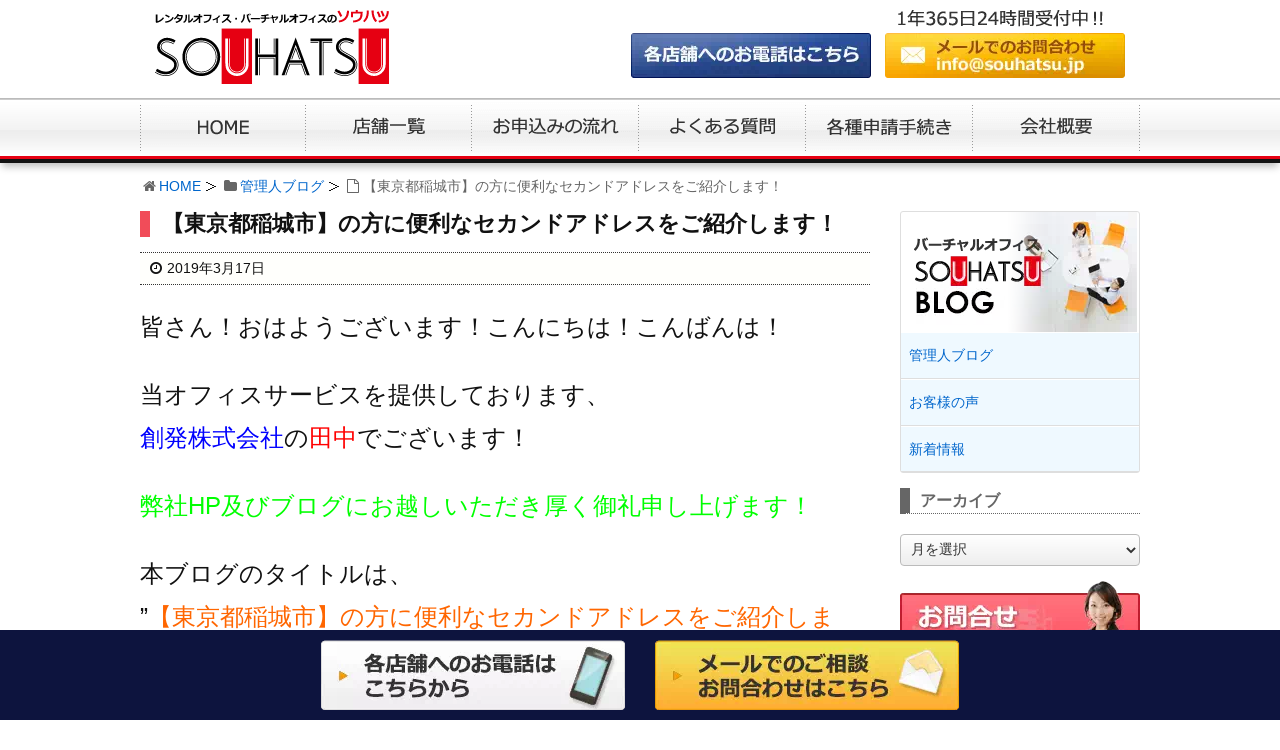

--- FILE ---
content_type: text/html; charset=UTF-8
request_url: https://www.souhatsu.jp/6970/
body_size: 8678
content:
<!DOCTYPE html><html lang="ja"><head><meta charset="UTF-8" /><meta http-equiv="X-UA-Compatible" content="IE=edge" /><meta name="viewport" content="width=device-width, initial-scale=1, user-scalable=yes" /><meta name="robots" content="index,follow" /><link rel="preload" as="image" href="/imgv2/default/logo.svg" /><link rel="preload" as="image" href="/imgv2/default/sp-mail.webp" media="(max-width: 729px)" /><link rel="preload" as="image" href="/imgv2/default/sp-tel.webp" media="(max-width: 729px)" /><link rel="preload" as="image" href="/imgv2/default/sp-menu.webp" media="(max-width: 729px)" /><link rel="preconnect" href="https://www.googletagmanager.com" crossorigin /><link rel="preconnect" href="https://www.google-analytics.com" crossorigin /><link type="text/css" media="all" href="https://www.souhatsu.jp/wp-content/cache/autoptimize/css/autoptimize_56bcc1ec55fe86e7d7c987791eed44ce.css" rel="stylesheet" /><title>【東京都稲城市】の方に便利なセカンドアドレスをご紹介します！｜SOUHATSU</title><meta name="description" content="皆さん！おはようございます！こんにちは！こんばんは！ 当オフィスサービスを提供しております、 創発株式会社の田中でございます！ 弊社HP及びブログにお越しいただき厚く御礼申し上げます！ 本ブログのタイトルは、 ”【東京都稲城市】の方に便利なセカンドアドレスをご紹介します！” で御座います！ 弊社のバーチャルオ"/><meta name="robots" content="noodp"/><link rel="canonical" href="https://www.souhatsu.jp/6970/" /><link rel="pingback" href="https://www.souhatsu.jp/xmlrpc.php" /><link rel="alternate" type="application/rss+xml" title="SOUHATSU RSS Feed" href="https://www.souhatsu.jp/feed/" /><link rel="alternate" type="application/atom+xml" title="SOUHATSU Atom Feed" href="https://www.souhatsu.jp/feed/atom/" /><link rel="icon" href="https://www.souhatsu.jp/wp-content/themes/wpthkch/images/favicon.ico" /><link rel="apple-touch-icon-precomposed" href="https://www.souhatsu.jp/wp-content/themes/wpthkch/images/apple-touch-icon-precomposed.png" /> <noscript><link rel="stylesheet" id="async-css" href="//www.souhatsu.jp/wp-content/themes/wpthk/style.async.min.css" media="all" /></noscript> <script src="//www.souhatsu.jp/wp-includes/js/jquery/jquery.js"></script> <link rel="https://api.w.org/" href="https://www.souhatsu.jp/wp-json/" /><link rel="alternate" type="application/json+oembed" href="https://www.souhatsu.jp/wp-json/oembed/1.0/embed?url=https%3A%2F%2Fwww.souhatsu.jp%2F6970%2F" /><link rel="alternate" type="text/xml+oembed" href="https://www.souhatsu.jp/wp-json/oembed/1.0/embed?url=https%3A%2F%2Fwww.souhatsu.jp%2F6970%2F&#038;format=xml" /> <script>//

					var sampling_active = 0;
					var sampling_rate   = 100;
					var do_request = false;

					if ( !sampling_active ) {
						do_request = true;
					} else {
						var num = Math.floor(Math.random() * sampling_rate) + 1;
						do_request = ( 1 === num );
					}

					if ( do_request ) {

						// Create XMLHttpRequest object and set variables
						var xhr = ( window.XMLHttpRequest )
						  ? new XMLHttpRequest()
						  : new ActiveXObject( "Microsoft.XMLHTTP" ),
						url = "https://www.souhatsu.jp/wp-admin/admin-ajax.php",
						params = "action=update_views_ajax&token=3d721952f4&wpp_id=6970";
						// Set request method and target URL
						xhr.open( "POST", url, true );
						// Set request header
						xhr.setRequestHeader( "Content-type", "application/x-www-form-urlencoded" );
						// Hook into onreadystatechange
						xhr.onreadystatechange = function() {
							if ( 4 === xhr.readyState && 200 === xhr.status ) {
								if ( window.console && window.console.log ) {
									window.console.log( xhr.responseText );
								}
							}
						};
						// Send request
						xhr.send( params );

					}

				//</script> <script>window._wpemojiSettings = {"baseUrl":"https:\/\/s.w.org\/images\/core\/emoji\/72x72\/","ext":".png","source":{"concatemoji":"https:\/\/www.souhatsu.jp\/wp-includes\/js\/wp-emoji-release.min.js"}};
			!function(a,b,c){function d(a){var c,d=b.createElement("canvas"),e=d.getContext&&d.getContext("2d");return e&&e.fillText?(e.textBaseline="top",e.font="600 32px Arial","flag"===a?(e.fillText(String.fromCharCode(55356,56806,55356,56826),0,0),d.toDataURL().length>3e3):"diversity"===a?(e.fillText(String.fromCharCode(55356,57221),0,0),c=e.getImageData(16,16,1,1).data.toString(),e.fillText(String.fromCharCode(55356,57221,55356,57343),0,0),c!==e.getImageData(16,16,1,1).data.toString()):("simple"===a?e.fillText(String.fromCharCode(55357,56835),0,0):e.fillText(String.fromCharCode(55356,57135),0,0),0!==e.getImageData(16,16,1,1).data[0])):!1}function e(a){var c=b.createElement("script");c.src=a,c.type="text/javascript",b.getElementsByTagName("head")[0].appendChild(c)}var f,g;c.supports={simple:d("simple"),flag:d("flag"),unicode8:d("unicode8"),diversity:d("diversity")},c.DOMReady=!1,c.readyCallback=function(){c.DOMReady=!0},c.supports.simple&&c.supports.flag&&c.supports.unicode8&&c.supports.diversity||(g=function(){c.readyCallback()},b.addEventListener?(b.addEventListener("DOMContentLoaded",g,!1),a.addEventListener("load",g,!1)):(a.attachEvent("onload",g),b.attachEvent("onreadystatechange",function(){"complete"===b.readyState&&c.readyCallback()})),f=c.source||{},f.concatemoji?e(f.concatemoji):f.wpemoji&&f.twemoji&&(e(f.twemoji),e(f.wpemoji)))}(window,document,window._wpemojiSettings);</script> <meta property='og:locale' content='ja_JP'><meta property="og:type" content="article"><meta property="og:title" content="【東京都稲城市】の方に便利なセカンドアドレスをご紹介します！"><meta property="og:url" content="https://www.souhatsu.jp/6970/"><meta property="og:description" content="皆さん！おはようございます！こんにちは！こんばんは！当オフィスサービスを提供しております、創発株式会社の田中でございます！弊社HP及びブログにお越しいただき厚く御礼申し上げます！"><meta property="og:site_name" content="SOUHATSU"><meta property="og:image" content="https://www.souhatsu.jp/wp-content/themes/wpthkch/images/og.png"></head><body class="single single-post postid-6970 single-format-standard"><div id="header"><header><div id="head-in"><div class="head-cover"><div class="info"><p id="site-logo"><a href="https://www.souhatsu.jp/" rel="home"><img class="nolazy" width="234" height="74" src="/imgv2/default/logo.svg" alt="レンタルオフィス・バーチャルオフィスのSOUHATSU（ソウハツ）" /></a></p><div class="contact"><p class="pc-sub"><span class="popcall"><img class="nolazy" width="240" height="68" src="/imgv2/default/h-tel.webp" alt="各店舗へのお電話はこちら" /></span><a href="https://www.souhatsu.jp/form/"><img class="nolazy" width="240" height="68" src="/imgv2/default/h-mail.webp" alt="メールでのお問合せは" /></a></p></div><div id="overlay"><p>大阪野田阪神店<br />大阪城東店<br /><span class="tel-num2">06-6147-5940</span></p><p>さいたま大宮店<br />さいたま浦和店<br /><span class="tel-num3">048-793-4494</span></p><p>名古屋新栄店<br />その他 総合お問合せ<br /><span class="tel-num">0120-155-970</span></p><p id="close"><span>close</span></p></div></div></div><nav><div id="nav"><div id="gnavi"><div id="sidr" class="menu"><ul><li class="mobi-menu"><a class="mobi-menu" href="#">メニューを閉じる</a></li><li><a href="https://www.souhatsu.jp/" data-label="HOME"><img width="165" height="60" alt="HOME" src="/imgv2/default/home.png" /></a></li><li><a href="https://www.souhatsu.jp/office/" data-label="店舗一覧"><img width="167" height="60" alt="店舗一覧" src="/imgv2/default/office.png" /></a></li><li><a href="https://www.souhatsu.jp/flow/" data-label="お申込みの流れ"><img width="167" height="60" alt="お申込みの流れ" src="/imgv2/default/flow.png" /></a></li><li><a href="https://www.souhatsu.jp/qa/" data-label="よくある質問"><img width="167" height="60" alt="よくある質問" src="/imgv2/default/qa.png" /></a></li><li><a href="https://www.souhatsu.jp/procedure/" data-label="各種申請手続き"><img width="167" height="60" alt="各種申請手続き" src="/imgv2/default/procedure.png" /></a></li><li><a href="https://www.souhatsu.jp/company/" data-label="会社概要"><img width="167" height="60" alt="会社概要" src="/imgv2/default/company.png" /></a></li></ul></div></div></div></nav></div></header></div><div class="container"><div id="breadcrumb"><ol><li class="first"><i class="fa fa-home fa-fw"></i><a href="https://www.souhatsu.jp/">HOME</a></li><li><i class="fa fa-folder fa-fw"></i><a href="https://www.souhatsu.jp/category/staff/">管理人ブログ</a></li><li><i class="fa fa-file-o fa-fw"></i>【東京都稲城市】の方に便利なセカンドアドレスをご紹介します！</li></ol></div> <script type="application/ld+json">{
  "@context": "http://schema.org",
  "@type": "BreadcrumbList",
  "itemListElement":
  [
    {
      "@type": "ListItem",
      "position": 1,
      "item":
      {
        "@id": "https://www.souhatsu.jp/",
        "name": "HOME"
      }
    }
                          ,{
        "@type": "ListItem",
        "position": 2,
        "item":
        {
          "@id": "https://www.souhatsu.jp/category/staff/",
          "name": "管理人ブログ"
        }
      }
    ]
}</script> <div id="primary" class="clearfix"><div id="main"><main><div id="contents"><div id="core" class="pcore"><article><div id="post-6970" class="post post-6970 type-post status-publish format-standard hentry category-staff"><h1 class="entry-title">【東京都稲城市】の方に便利なセカンドアドレスをご紹介します！</h1><p class="meta"><i class="fa fa-clock-o"></i><span class="date published"><time class="entry-date updated" datetime="2019-03-17T11:09:54+00:00">2019年3月17日</time></span></p><p><span style="font-size: 18pt">皆さん！おはようございます！こんにちは！こんばんは！</span><br /> <br /> <span style="font-size: 18pt">当オフィスサービスを提供しております、</span><br /> <span style="font-size: 18pt"><span style="color: #0000ff">創発株式会社</span>の<span style="color: #ff0000">田中</span>でございます！</span><br /> <br /> <span style="font-size: 18pt;color: #00ff00">弊社HP及びブログにお越しいただき厚く御礼申し上げます！</span><br /> <br /> <span style="font-size: 18pt">本ブログのタイトルは、</span><br /> <span style="font-size: 18pt">”<span style="color: #ff6600">【東京都稲城市】の方に便利な</span><span style="color: #ff6600">セカンドアドレスをご紹介します！</span>”</span><br /> <span style="font-size: 18pt">で御座います！</span><br /> <br /> <span style="font-size: 18pt">弊社のバーチャルオフィスのサービスは、</span><br /> <span style="font-size: 18pt"><span style="color: #0000ff">大阪府大阪市</span>に<span style="color: #ff0000">2拠点</span>（大阪市福島区、大阪市城東区）、</span><br /> <span style="font-size: 18pt"><span style="color: #800080">埼玉県さいたま市</span>に<span style="color: #ff00ff">2拠点</span>（さいたま市大宮区、さいたま市南区）、</span><br /> <span style="font-size: 18pt">そして<span style="color: #ff0000">愛知県名古屋市</span>に<span style="color: #800080">1拠点</span>（名古屋市中区）の</span><br /> <span style="font-size: 18pt"><span style="color: #ff0000">全国5拠点</span>にて毎日元気に多くのお客様にサービスを提供してございます！</span></p><p><span style="font-size: 18pt"><span style="color: #ff6600">一番リーズナブルな<span style="color: #0000ff">エントリープラン</span></span>でしたら<span style="color: #ff0000">月々僅か￥７５６円</span>で3大都市圏の一等地の住所表記をご利用頂けます！</span></p><p><span style="font-size: 18pt">この<span style="color: #0000ff">エントリープラン</span>！月額が大変お安いということで決して侮らないで頂きたいのです！郵便物の受取りについては制限がございますが、<span style="color: #ff0000">インターネット上の貴殿のHPに住所を記載することが可能</span>になります！すなわち、<span style="color: #ff6600">月額たったの７５６円でセカンドアドレスを手にすることが出来る</span>のです！</span></p><p><span style="font-size: 18pt"><span style="color: #ff0000">これってすごくないですか？</span>弊社サービスは<span style="color: #800080">首都圏（埼玉）、関西圏（大阪）、東海圏（名古屋）で其々展開</span>しておりますので、例えば、<span style="color: #ff0000">関西圏のお客様なら、敢えて、埼玉や名古屋のアドレスを利用する、また、首都圏のお客様なら、敢えて、大阪や名古屋のアドレスを利用することで、<span style="color: #800080">貴方のビジネスの商圏を飛躍的に拡大</span>させることが出来る</span>のです！しかも<span style="color: #800000">月額たったの756円</span>なんです！</span></p><p><span style="font-size: 18pt">”いやいや、うちは法人で登記住所としても利用したいんだ”というご要望もあるでしょう。そういう<span style="color: #800080">法人登記</span>が必要なかたは<span style="color: #ff0000">スタンダードプラン</span>（<span style="color: #ff00ff">月額￥６，４８０</span>）円にて<span style="color: #00ff00">3大都市圏の一等地に御社の本社登記住所或いは支店登記住所を置くことができます</span>！このスタンダードプランですら<span style="color: #0000ff">月々たったの￥６，４８０円</span>なんですよ！</span><br /> <br /> <span style="font-size: 18pt"><span style="color: #800080">【東京都稲城市】</span>からこのような気軽に使えて登記も可能で格安なセカンドアドレスをお探しでしたら、</span><span style="font-size: 18pt"><span style="color: #ff6600">全国3大都市圏である、首都圏、近畿圏、東海圏</span>、各々でサービスをご利用頂いている</span><span style="font-size: 18pt">弊社を是非ご利用ください！</span><br /> <br /> <span style="font-size: 18pt">ここまでお読み頂いた賢い読者の方ならすでにお分かりだとは思いますが、全５拠点共に<span style="color: #ff0000">全国47都道府県から勿論お申込み</span>いただけます！</span><span style="font-size: 18pt">勿論同時に複数の拠点をお申込みいただくことも可能です！</span><br /> <br /> <span style="font-size: 18pt">弊社のような住所貸しサービスをご利用頂く場合、</span><span style="font-size: 18pt"><span style="color: #ff6600">”なんとなく近い方が安心だし”</span>という理由で、お客様ご自身の居住地</span><span style="font-size: 18pt">や拠点から近くのサービス提供業者をお探しのことも多いかと思います。しかしながら、</span><span style="font-size: 18pt">弊社のようないわゆるバーチャルオフィスの類のサービスを利用される</span><span style="font-size: 18pt">場合には、<span style="color: #0000ff">逆にお客様ご自身の拠点から離れた拠点でのサービスを利用</span></span><span style="font-size: 18pt;color: #0000ff">される方がメリットが飛躍的に高まる可能性が御座います！<span style="color: #ff0000">だからこそ敢えて<span style="font-size: 18pt">【東京都稲城市】</span>からセカンドアドレスをお探しのお客様にこうして弊社サービスご案内しているのです！</span></span><br /> <br /> <span style="font-size: 18pt">別に遠方のアドレスを借りたからと言って何らデメリットは御座いません。例えば、お貸しした住所地に届いたお客様宛の<span style="color: #ff6600">郵便物</span></span><span style="font-size: 18pt;color: #ff6600">は、お客様の拠点宛に転送致します！</span><br /> <br /> <span style="font-size: 18pt">また、法人登記利用が出来るスタンダードプランですが、</span><br /> <span style="font-size: 18pt">銀行等の金融機関との取引がうまくいくのかどうか懸念される方も</span><span style="font-size: 18pt">少なからずいらっしゃいます。この点も是非ともご安心を！弊社各拠点とも、</span><br /> <span style="color: #ff0000"><span style="font-size: 18pt">最寄りの都市銀行様、地方銀行様、信用金庫様、信用組合様、ネット銀行様</span><span style="font-size: 18pt">等、種別に関係なく、各お客様共に、弊社サービス開始後スムーズに</span></span><span style="font-size: 18pt"><span style="color: #ff0000">お取引</span>を開始されております！</span><br /> <br /> <span style="font-size: 18pt">ここに挙げましたのはほんの一例でございますが、</span><br /> <span style="font-size: 18pt">お客様<span style="color: #ff00ff">ご自身のアイディアで、弊社サービスをうまく利用して頂くことで、</span></span><span style="font-size: 18pt"><span style="color: #ff00ff">お客様のビジネスを飛躍的に拡大することが十分可能</span>なのです！</span><span style="font-size: 18pt">すなわち、<span style="color: #800080">月額僅かな利用料金で弊社サービスを利用して頂くことで、</span></span><span style="font-size: 18pt"><span style="color: #800080">御社のビジネスに大きなリバレッジをかけることが出来る</span>のです！</span><br /> <br /> <span style="color: #ff0000"><span style="font-size: 18pt"><span style="color: #ff0000">【<span style="font-size: 18pt">東京都稲城市</span>】</span>からセカンドアドレスをお探しの皆さん！これを機に弊社サービスを是非ご利用ください！貴方の飛躍のきっかけになること間違いなしです！</span></span><br /> <br /> <span style="font-size: 18pt;color: #00ff00">最後までお読み頂き誠にありがとうございました。</span><br /> <br /> <span style="font-size: 18pt">●お問い合わせはこちら↓</span><br /> <span style="font-size: 18pt">TEL：<span style="color: #00ff00">050-3786-4910</span>／<span style="color: #ff0000">06-6147-5940</span>／<span style="color: #800080">048-793-4494</span></span><br /> <span style="font-size: 18pt">E-MAIL：<span style="color: #0000ff">info@souhatsu.jp</span></span><br /> <br /> <span style="font-size: 18pt;color: #ff00ff">※1年365日1日24時間年中無休で受け付けております！</span><br /> <span style="font-size: 18pt;color: #ff00ff">どんな些細なご質問だけでも構いません！</span><br /> <span style="font-size: 18pt;color: #ff00ff">どうぞお気軽にお申し付けくださいませ！</span></p><div class='yarpp-related'><h2>この記事を読んでいる人はこんな記事も読んでいます</h2><ul><li><a href="https://www.souhatsu.jp/8990/" rel="bookmark" title="【東京都稲城市】からネットショップに掲載する住所をお探しの方必見！">【東京都稲城市】からネットショップに掲載する住所をお探しの方必見！ </a></li><li><a href="https://www.souhatsu.jp/7183/" rel="bookmark" title="【香川県高松市】の方に便利なセカンドアドレスをご紹介します！">【香川県高松市】の方に便利なセカンドアドレスをご紹介します！ </a></li><li><a href="https://www.souhatsu.jp/7112/" rel="bookmark" title="【愛知県名古屋市瑞穂区】の方に便利なセカンドアドレスをご紹介します！">【愛知県名古屋市瑞穂区】の方に便利なセカンドアドレスをご紹介します！ </a></li><li><a href="https://www.souhatsu.jp/7036/" rel="bookmark" title="【京都府京丹後市】の方に便利なセカンドアドレスをご紹介します！">【京都府京丹後市】の方に便利なセカンドアドレスをご紹介します！ </a></li><li><a href="https://www.souhatsu.jp/6968/" rel="bookmark" title="【大阪府高石市】の方に便利なセカンドアドレスをご紹介します！">【大阪府高石市】の方に便利なセカンドアドレスをご紹介します！ </a></li></ul></div><div class="clearfix"></div><hr /></div><h2 class="sns-msg">よろしければシェアお願いします</h2><aside><div id="sns-bottoms"><div class="sns-c"><ul class="snsb clearfix"><li class="twitter"><a href="https://twitter.com/share?text=%E3%80%90%E6%9D%B1%E4%BA%AC%E9%83%BD%E7%A8%B2%E5%9F%8E%E5%B8%82%E3%80%91%E3%81%AE%E6%96%B9%E3%81%AB%E4%BE%BF%E5%88%A9%E3%81%AA%E3%82%BB%E3%82%AB%E3%83%B3%E3%83%89%E3%82%A2%E3%83%89%E3%83%AC%E3%82%B9%E3%82%92%E3%81%94%E7%B4%B9%E4%BB%8B%E3%81%97%E3%81%BE%E3%81%99%EF%BC%81%EF%BD%9CSOUHATSU&amp;url=https://www.souhatsu.jp/6970/" title="Tweet" target="blank" rel="nofollow"><i class="fa fa-twitter">&nbsp;</i><span class="snsname">Twitter</span></a></li><li class="facebook"><a href="https://www.facebook.com/sharer/sharer.php?u=https://www.souhatsu.jp/6970/&amp;t=%E3%80%90%E6%9D%B1%E4%BA%AC%E9%83%BD%E7%A8%B2%E5%9F%8E%E5%B8%82%E3%80%91%E3%81%AE%E6%96%B9%E3%81%AB%E4%BE%BF%E5%88%A9%E3%81%AA%E3%82%BB%E3%82%AB%E3%83%B3%E3%83%89%E3%82%A2%E3%83%89%E3%83%AC%E3%82%B9%E3%82%92%E3%81%94%E7%B4%B9%E4%BB%8B%E3%81%97%E3%81%BE%E3%81%99%EF%BC%81%EF%BD%9CSOUHATSU" title="Share on Facebook" target="blank" rel="nofollow"><i class="fa fa-facebook">&nbsp;</i><span class="snsname">Facebook</span></a></li><li class="line"><a href="https://line.me/R/msg/text/?%E3%80%90%E6%9D%B1%E4%BA%AC%E9%83%BD%E7%A8%B2%E5%9F%8E%E5%B8%82%E3%80%91%E3%81%AE%E6%96%B9%E3%81%AB%E4%BE%BF%E5%88%A9%E3%81%AA%E3%82%BB%E3%82%AB%E3%83%B3%E3%83%89%E3%82%A2%E3%83%89%E3%83%AC%E3%82%B9%E3%82%92%E3%81%94%E7%B4%B9%E4%BB%8B%E3%81%97%E3%81%BE%E3%81%99%EF%BC%81%EF%BD%9CSOUHATSU%0Ahttps://www.souhatsu.jp/6970/" title="Share on Line" target="_blank"><i class="fa fa-comment">&nbsp;</i><span class="snsname">LINE</span></a></li></ul><div class="clearfix"></div></div></div></aside><div class="pnavi"><div class="next"><a href="https://www.souhatsu.jp/6972/" rel="next"><div class="no-img-next"><i class="fa fa-sticky-note-o"></i></div><div class="ntitle">【神奈川県平塚市】の方に便利なセカンドアドレスをご紹介します！</div><div class="next-arrow"><i class="fa fa-arrow-right pull-right"></i>Next</div></a></div><div class="prev"><a href="https://www.souhatsu.jp/6968/" rel="prev"><div class="no-img-prev"><i class="fa fa-file-text-o"></i></div><div class="ptitle">【大阪府高石市】の方に便利なセカンドアドレスをご紹介します！</div><div class="prev-arrow"><i class="fa fa-arrow-left pull-left"></i>Prev</div></a></div></div><p class="txt-r"><a href="https://www.souhatsu.jp/date/2019/03/">2019年3月に投稿したSOUHATSUの記事一覧</a></p><div id="trackback"><h3 class="tb"><i class="fa fa-reply-all"></i>この記事のトラックバックURL</h3> <input type="text" name="trackback_url" size="60" value="https://www.souhatsu.jp/6970/trackback/" readonly="readonly" class="trackback-url" tabindex="0" accesskey="t" /></div></article></div></div></main></div><div class="sidebar"><div id="side"><aside><div id="side-fixed"><div id="text-18" class="widget widget_text"><div class="textwidget"><div class="s-blog"><h3><img loading="lazy" width="233" height="120" src="/imgv2/side/blog.webp" alt="SOUHATSU BLOG" /></h3><ul><li class="cat-item cat-item-1"><a href="https://www.souhatsu.jp/category/staff/" >管理人ブログ</a></li><li class="cat-item cat-item-11"><a href="https://www.souhatsu.jp/category/voice/" >お客様の声</a></li><li class="cat-item cat-item-13"><a href="https://www.souhatsu.jp/category/topics/" >新着情報</a></li></ul></div></div></div><div id="archives-2" class="widget widget_archive"><h3 class="side-title">アーカイブ</h3> <label class="screen-reader-text" for="archives-dropdown-2">アーカイブ</label> <select id="archives-dropdown-2" name="archive-dropdown" onchange='document.location.href=this.options[this.selectedIndex].value;'><option value="">月を選択</option><option value='https://www.souhatsu.jp/date/2026/01/'> 2026年1月</option><option value='https://www.souhatsu.jp/date/2025/12/'> 2025年12月</option><option value='https://www.souhatsu.jp/date/2025/11/'> 2025年11月</option><option value='https://www.souhatsu.jp/date/2025/10/'> 2025年10月</option><option value='https://www.souhatsu.jp/date/2025/09/'> 2025年9月</option><option value='https://www.souhatsu.jp/date/2025/08/'> 2025年8月</option><option value='https://www.souhatsu.jp/date/2025/07/'> 2025年7月</option><option value='https://www.souhatsu.jp/date/2025/06/'> 2025年6月</option><option value='https://www.souhatsu.jp/date/2025/05/'> 2025年5月</option><option value='https://www.souhatsu.jp/date/2025/04/'> 2025年4月</option><option value='https://www.souhatsu.jp/date/2025/03/'> 2025年3月</option><option value='https://www.souhatsu.jp/date/2025/02/'> 2025年2月</option><option value='https://www.souhatsu.jp/date/2025/01/'> 2025年1月</option><option value='https://www.souhatsu.jp/date/2024/12/'> 2024年12月</option><option value='https://www.souhatsu.jp/date/2024/11/'> 2024年11月</option><option value='https://www.souhatsu.jp/date/2024/10/'> 2024年10月</option><option value='https://www.souhatsu.jp/date/2024/09/'> 2024年9月</option><option value='https://www.souhatsu.jp/date/2024/08/'> 2024年8月</option><option value='https://www.souhatsu.jp/date/2024/07/'> 2024年7月</option><option value='https://www.souhatsu.jp/date/2024/06/'> 2024年6月</option><option value='https://www.souhatsu.jp/date/2024/05/'> 2024年5月</option><option value='https://www.souhatsu.jp/date/2024/04/'> 2024年4月</option><option value='https://www.souhatsu.jp/date/2024/03/'> 2024年3月</option><option value='https://www.souhatsu.jp/date/2024/02/'> 2024年2月</option><option value='https://www.souhatsu.jp/date/2024/01/'> 2024年1月</option><option value='https://www.souhatsu.jp/date/2023/12/'> 2023年12月</option><option value='https://www.souhatsu.jp/date/2023/11/'> 2023年11月</option><option value='https://www.souhatsu.jp/date/2023/10/'> 2023年10月</option><option value='https://www.souhatsu.jp/date/2023/09/'> 2023年9月</option><option value='https://www.souhatsu.jp/date/2023/08/'> 2023年8月</option><option value='https://www.souhatsu.jp/date/2023/07/'> 2023年7月</option><option value='https://www.souhatsu.jp/date/2023/06/'> 2023年6月</option><option value='https://www.souhatsu.jp/date/2023/05/'> 2023年5月</option><option value='https://www.souhatsu.jp/date/2023/04/'> 2023年4月</option><option value='https://www.souhatsu.jp/date/2023/03/'> 2023年3月</option><option value='https://www.souhatsu.jp/date/2023/02/'> 2023年2月</option><option value='https://www.souhatsu.jp/date/2023/01/'> 2023年1月</option><option value='https://www.souhatsu.jp/date/2022/12/'> 2022年12月</option><option value='https://www.souhatsu.jp/date/2022/11/'> 2022年11月</option><option value='https://www.souhatsu.jp/date/2022/10/'> 2022年10月</option><option value='https://www.souhatsu.jp/date/2022/09/'> 2022年9月</option><option value='https://www.souhatsu.jp/date/2022/08/'> 2022年8月</option><option value='https://www.souhatsu.jp/date/2022/07/'> 2022年7月</option><option value='https://www.souhatsu.jp/date/2022/06/'> 2022年6月</option><option value='https://www.souhatsu.jp/date/2022/05/'> 2022年5月</option><option value='https://www.souhatsu.jp/date/2022/04/'> 2022年4月</option><option value='https://www.souhatsu.jp/date/2022/03/'> 2022年3月</option><option value='https://www.souhatsu.jp/date/2022/02/'> 2022年2月</option><option value='https://www.souhatsu.jp/date/2022/01/'> 2022年1月</option><option value='https://www.souhatsu.jp/date/2021/12/'> 2021年12月</option><option value='https://www.souhatsu.jp/date/2021/11/'> 2021年11月</option><option value='https://www.souhatsu.jp/date/2021/10/'> 2021年10月</option><option value='https://www.souhatsu.jp/date/2021/09/'> 2021年9月</option><option value='https://www.souhatsu.jp/date/2021/08/'> 2021年8月</option><option value='https://www.souhatsu.jp/date/2021/07/'> 2021年7月</option><option value='https://www.souhatsu.jp/date/2021/06/'> 2021年6月</option><option value='https://www.souhatsu.jp/date/2021/05/'> 2021年5月</option><option value='https://www.souhatsu.jp/date/2021/04/'> 2021年4月</option><option value='https://www.souhatsu.jp/date/2021/03/'> 2021年3月</option><option value='https://www.souhatsu.jp/date/2021/02/'> 2021年2月</option><option value='https://www.souhatsu.jp/date/2021/01/'> 2021年1月</option><option value='https://www.souhatsu.jp/date/2020/12/'> 2020年12月</option><option value='https://www.souhatsu.jp/date/2020/11/'> 2020年11月</option><option value='https://www.souhatsu.jp/date/2020/10/'> 2020年10月</option><option value='https://www.souhatsu.jp/date/2020/09/'> 2020年9月</option><option value='https://www.souhatsu.jp/date/2020/08/'> 2020年8月</option><option value='https://www.souhatsu.jp/date/2020/07/'> 2020年7月</option><option value='https://www.souhatsu.jp/date/2020/06/'> 2020年6月</option><option value='https://www.souhatsu.jp/date/2020/05/'> 2020年5月</option><option value='https://www.souhatsu.jp/date/2020/04/'> 2020年4月</option><option value='https://www.souhatsu.jp/date/2020/03/'> 2020年3月</option><option value='https://www.souhatsu.jp/date/2020/02/'> 2020年2月</option><option value='https://www.souhatsu.jp/date/2020/01/'> 2020年1月</option><option value='https://www.souhatsu.jp/date/2019/12/'> 2019年12月</option><option value='https://www.souhatsu.jp/date/2019/11/'> 2019年11月</option><option value='https://www.souhatsu.jp/date/2019/10/'> 2019年10月</option><option value='https://www.souhatsu.jp/date/2019/09/'> 2019年9月</option><option value='https://www.souhatsu.jp/date/2019/08/'> 2019年8月</option><option value='https://www.souhatsu.jp/date/2019/07/'> 2019年7月</option><option value='https://www.souhatsu.jp/date/2019/06/'> 2019年6月</option><option value='https://www.souhatsu.jp/date/2019/05/'> 2019年5月</option><option value='https://www.souhatsu.jp/date/2019/04/'> 2019年4月</option><option value='https://www.souhatsu.jp/date/2019/03/'> 2019年3月</option><option value='https://www.souhatsu.jp/date/2019/02/'> 2019年2月</option><option value='https://www.souhatsu.jp/date/2019/01/'> 2019年1月</option><option value='https://www.souhatsu.jp/date/2018/12/'> 2018年12月</option><option value='https://www.souhatsu.jp/date/2018/11/'> 2018年11月</option><option value='https://www.souhatsu.jp/date/2018/10/'> 2018年10月</option><option value='https://www.souhatsu.jp/date/2018/09/'> 2018年9月</option><option value='https://www.souhatsu.jp/date/2018/08/'> 2018年8月</option><option value='https://www.souhatsu.jp/date/2018/07/'> 2018年7月</option><option value='https://www.souhatsu.jp/date/2018/06/'> 2018年6月</option><option value='https://www.souhatsu.jp/date/2018/05/'> 2018年5月</option><option value='https://www.souhatsu.jp/date/2018/04/'> 2018年4月</option><option value='https://www.souhatsu.jp/date/2018/03/'> 2018年3月</option><option value='https://www.souhatsu.jp/date/2018/02/'> 2018年2月</option><option value='https://www.souhatsu.jp/date/2018/01/'> 2018年1月</option><option value='https://www.souhatsu.jp/date/2017/12/'> 2017年12月</option><option value='https://www.souhatsu.jp/date/2017/11/'> 2017年11月</option><option value='https://www.souhatsu.jp/date/2017/10/'> 2017年10月</option><option value='https://www.souhatsu.jp/date/2017/09/'> 2017年9月</option><option value='https://www.souhatsu.jp/date/2017/08/'> 2017年8月</option><option value='https://www.souhatsu.jp/date/2017/07/'> 2017年7月</option><option value='https://www.souhatsu.jp/date/2017/06/'> 2017年6月</option><option value='https://www.souhatsu.jp/date/2017/05/'> 2017年5月</option><option value='https://www.souhatsu.jp/date/2017/04/'> 2017年4月</option><option value='https://www.souhatsu.jp/date/2017/03/'> 2017年3月</option><option value='https://www.souhatsu.jp/date/2017/02/'> 2017年2月</option><option value='https://www.souhatsu.jp/date/2016/12/'> 2016年12月</option><option value='https://www.souhatsu.jp/date/2016/10/'> 2016年10月</option><option value='https://www.souhatsu.jp/date/2016/09/'> 2016年9月</option><option value='https://www.souhatsu.jp/date/2016/08/'> 2016年8月</option><option value='https://www.souhatsu.jp/date/2016/07/'> 2016年7月</option><option value='https://www.souhatsu.jp/date/2016/06/'> 2016年6月</option><option value='https://www.souhatsu.jp/date/2016/05/'> 2016年5月</option><option value='https://www.souhatsu.jp/date/2016/04/'> 2016年4月</option><option value='https://www.souhatsu.jp/date/2016/03/'> 2016年3月</option><option value='https://www.souhatsu.jp/date/2016/02/'> 2016年2月</option><option value='https://www.souhatsu.jp/date/2016/01/'> 2016年1月</option><option value='https://www.souhatsu.jp/date/2015/12/'> 2015年12月</option><option value='https://www.souhatsu.jp/date/2015/11/'> 2015年11月</option><option value='https://www.souhatsu.jp/date/2015/10/'> 2015年10月</option><option value='https://www.souhatsu.jp/date/2015/09/'> 2015年9月</option><option value='https://www.souhatsu.jp/date/2015/08/'> 2015年8月</option><option value='https://www.souhatsu.jp/date/2015/07/'> 2015年7月</option><option value='https://www.souhatsu.jp/date/2015/06/'> 2015年6月</option><option value='https://www.souhatsu.jp/date/2015/05/'> 2015年5月</option><option value='https://www.souhatsu.jp/date/2015/04/'> 2015年4月</option><option value='https://www.souhatsu.jp/date/2015/03/'> 2015年3月</option><option value='https://www.souhatsu.jp/date/2015/02/'> 2015年2月</option><option value='https://www.souhatsu.jp/date/2015/01/'> 2015年1月</option><option value='https://www.souhatsu.jp/date/2014/12/'> 2014年12月</option><option value='https://www.souhatsu.jp/date/2014/11/'> 2014年11月</option><option value='https://www.souhatsu.jp/date/2014/10/'> 2014年10月</option><option value='https://www.souhatsu.jp/date/2014/09/'> 2014年9月</option><option value='https://www.souhatsu.jp/date/2014/08/'> 2014年8月</option><option value='https://www.souhatsu.jp/date/2014/07/'> 2014年7月</option><option value='https://www.souhatsu.jp/date/2014/06/'> 2014年6月</option><option value='https://www.souhatsu.jp/date/2014/05/'> 2014年5月</option><option value='https://www.souhatsu.jp/date/2014/04/'> 2014年4月</option><option value='https://www.souhatsu.jp/date/2014/03/'> 2014年3月</option><option value='https://www.souhatsu.jp/date/2014/02/'> 2014年2月</option><option value='https://www.souhatsu.jp/date/2014/01/'> 2014年1月</option><option value='https://www.souhatsu.jp/date/2013/12/'> 2013年12月</option><option value='https://www.souhatsu.jp/date/2013/11/'> 2013年11月</option> </select></div><div id="text-8" class="widget widget_text"><div class="textwidget"><p><a href="https://www.souhatsu.jp/form/"><img loading="lazy" width="240" height="132" src="/imgv2/side/app.webp" alt="メールでのお問合せ・お申込み" /></a></p></div></div><div id="text-9" class="widget widget_text"><div class="textwidget"><div class="s-serv-menu"><h3>プラン紹介</h3><ul><li class="entry-plan"><a href="https://www.souhatsu.jp/entry/">エントリープラン</a></li><li class="basic-plan"><a href="https://www.souhatsu.jp/basic/">ベーシックプラン</a></li><li class="standard-plan"><a href="https://www.souhatsu.jp/standard/">スタンダードプラン</a></li><li class="rentaldesk-plan"><a href="https://www.souhatsu.jp/rentaldesk/">レンタルデスクプラン</a></li><li class="tel-plan"><a href="https://www.souhatsu.jp/tel/">転送電話プラン</a></li><li class="fax-plan"><a href="https://www.souhatsu.jp/fax/">共有FAXプラン</a></li></ul></div></div></div><div id="text-10" class="widget widget_text"><div class="textwidget"><p><a href="https://www.souhatsu.jp/qa/"><img loading="lazy" width="240" height="65" src="/imgv2/side/qa.webp" alt="よくある質問" /></a></p></div></div><div id="text-11" class="widget widget_text"><div class="textwidget"><p><a href="https://www.souhatsu.jp/pay/"><img loading="lazy" width="240" height="65" src="/imgv2/side/pay.webp" alt="お支払い方法" /></a></p></div></div><div id="text-12" class="widget widget_text"><div class="textwidget"><div class="s-blog"><h3><img loading="lazy" width="233" height="120" src="/imgv2/side/blog.webp" alt="SOUHATSU BLOG" /></h3><ul><li class="cat-item cat-item-1"><a href="https://www.souhatsu.jp/category/staff/" >管理人ブログ</a></li><li class="cat-item cat-item-11"><a href="https://www.souhatsu.jp/category/voice/" >お客様の声</a></li><li class="cat-item cat-item-13"><a href="https://www.souhatsu.jp/category/topics/" >新着情報</a></li></ul></div></div></div><div id="text-16" class="widget widget_text"><div class="textwidget"><div class="s-info"><h3>運営会社</h3><div class="wrap"><p class="store">創発株式会社</p><p>【本社】<br />〒553-0006<br />大阪府大阪市福島区吉野2-11-20</p><p>TEL：<span class="tel-num2">06-6147-5940</span><br /><span class="tel-num">0120-155-970</span></p><p>FAX：050-3153-1827</p><p>届出番号（電気通信事業者）<br /> 第 E-29-04043号<br /> 【事業者名】創発株式会社</p></div></div></div></div></div></aside></div></div></div><div class="clearfix"></div></div><div id="footer"><footer><div id="foot-in"><ul><li><a href="https://www.souhatsu.jp/">HOME</a></li><li><a href="https://www.souhatsu.jp/info/">バーチャルオフィスとは</a></li><li><a href="https://www.souhatsu.jp/policy/">プライバシーポリシー</a></li><li><a href="https://www.souhatsu.jp/disclaimer/">利用規約・免責事項</a></li><li><a href="https://www.souhatsu.jp/prevention/">犯罪収益移転防止法</a></li><li><a href="https://www.souhatsu.jp/sitemap/">サイトマップ</a></li></ul><p class="copy">Copyright&copy;SOUHATSU All Rights Reserved.</p></div><p id="f-bar"><span class="popcall"><img width="304" height="70" src="/imgv2/default/f-tel.webp" alt="電話受付" /></span><a href="https://www.souhatsu.jp/form/"><img width="304" height="70" src="/imgv2/default/f-mail.webp" alt="メールでのご依頼・お問合わせはこちら" /></a></p></footer></div><div id="page-top"><i class="fa fa-caret-square-o-up"></i><span class="ptop"> PAGE TOP</span></div> <script>jQuery(function($){
$(function() {
    $(".popcall").click(function() {
      $("#overlay").fadeIn();
    });
    $("#overlay #close span").click(function() {
      $("#overlay").fadeOut();
    });
});
});</script> <script>(function () {
var acclog_cgi_url = "/cgi/acc/acclog.cgi";
create_beacon();
function create_beacon() {
	var img = document.createElement("img");
	img.src = acclog_cgi_url + "?referrer=" + document.referrer + "&width=" + screen.width + "&height=" + screen.height + "&color=" + screen.colorDepth + "&epoch=" + new Date().getTime();
}
})();</script> <script>(function(i,s,o,g,r,a,m){i["GoogleAnalyticsObject"]=r;i[r]=i[r]||function(){
  (i[r].q=i[r].q||[]).push(arguments)},i[r].l=1*new Date();a=s.createElement(o),
  m=s.getElementsByTagName(o)[0];a.async=1;a.src=g;m.parentNode.insertBefore(a,m)
  })(window,document,"script","https://www.google-analytics.com/analytics.js","ga");

  ga("create", "UA-26250280-30", "auto");
  ga("send", "pageview");</script> <script>var JQLBSettings = {"fitToScreen":"1","resizeSpeed":"400","displayDownloadLink":"0","navbarOnTop":"0","loopImages":"","resizeCenter":"","marginSize":"0","linkTarget":"","help":"","prevLinkTitle":"previous image","nextLinkTitle":"next image","prevLinkText":"\u00ab Previous","nextLinkText":"Next \u00bb","closeTitle":"close image gallery","image":"Image ","of":" of ","download":"Download","jqlb_overlay_opacity":"80","jqlb_overlay_color":"#000000","jqlb_overlay_close":"1","jqlb_border_width":"10","jqlb_border_color":"#ffffff","jqlb_border_radius":"0","jqlb_image_info_background_transparency":"100","jqlb_image_info_bg_color":"#ffffff","jqlb_image_info_text_color":"#000000","jqlb_image_info_text_fontsize":"10","jqlb_show_text_for_image":"1","jqlb_next_image_title":"next image","jqlb_previous_image_title":"previous image","jqlb_next_button_image":"https:\/\/www.souhatsu.jp\/wp-content\/plugins\/wp-lightbox-2\/styles\/images\/next.gif","jqlb_previous_button_image":"https:\/\/www.souhatsu.jp\/wp-content\/plugins\/wp-lightbox-2\/styles\/images\/prev.gif","jqlb_maximum_width":"","jqlb_maximum_height":"","jqlb_show_close_button":"1","jqlb_close_image_title":"close image gallery","jqlb_close_image_max_heght":"22","jqlb_image_for_close_lightbox":"https:\/\/www.souhatsu.jp\/wp-content\/plugins\/wp-lightbox-2\/styles\/images\/closelabel.gif","jqlb_keyboard_navigation":"1","jqlb_popup_size_fix":"0"};</script> <script type="text/javascript" defer src="https://www.souhatsu.jp/wp-content/cache/autoptimize/js/autoptimize_3402909750289f72e0e964034619b256.js"></script></body></html>

--- FILE ---
content_type: text/html; charset=UTF-8
request_url: https://www.souhatsu.jp/wp-admin/admin-ajax.php
body_size: -98
content:
WPP: OK. Execution time: 0.001799 seconds

--- FILE ---
content_type: application/javascript
request_url: https://www.souhatsu.jp/wp-content/cache/autoptimize/js/autoptimize_3402909750289f72e0e964034619b256.js
body_size: 15994
content:
/*! jQuery Migrate v1.2.1 | (c) 2005, 2013 jQuery Foundation, Inc. and other contributors | jquery.org/license */
jQuery.migrateMute===void 0&&(jQuery.migrateMute=!0),function(e,t,n){function r(n){var r=t.console;i[n]||(i[n]=!0,e.migrateWarnings.push(n),r&&r.warn&&!e.migrateMute&&(r.warn("JQMIGRATE: "+n),e.migrateTrace&&r.trace&&r.trace()))}function a(t,a,i,o){if(Object.defineProperty)try{return Object.defineProperty(t,a,{configurable:!0,enumerable:!0,get:function(){return r(o),i},set:function(e){r(o),i=e}}),n}catch(s){}e._definePropertyBroken=!0,t[a]=i}var i={};e.migrateWarnings=[],!e.migrateMute&&t.console&&t.console.log&&t.console.log("JQMIGRATE: Logging is active"),e.migrateTrace===n&&(e.migrateTrace=!0),e.migrateReset=function(){i={},e.migrateWarnings.length=0},"BackCompat"===document.compatMode&&r("jQuery is not compatible with Quirks Mode");var o=e("<input/>",{size:1}).attr("size")&&e.attrFn,s=e.attr,u=e.attrHooks.value&&e.attrHooks.value.get||function(){return null},c=e.attrHooks.value&&e.attrHooks.value.set||function(){return n},l=/^(?:input|button)$/i,d=/^[238]$/,p=/^(?:autofocus|autoplay|async|checked|controls|defer|disabled|hidden|loop|multiple|open|readonly|required|scoped|selected)$/i,f=/^(?:checked|selected)$/i;a(e,"attrFn",o||{},"jQuery.attrFn is deprecated"),e.attr=function(t,a,i,u){var c=a.toLowerCase(),g=t&&t.nodeType;return u&&(4>s.length&&r("jQuery.fn.attr( props, pass ) is deprecated"),t&&!d.test(g)&&(o?a in o:e.isFunction(e.fn[a])))?e(t)[a](i):("type"===a&&i!==n&&l.test(t.nodeName)&&t.parentNode&&r("Can't change the 'type' of an input or button in IE 6/7/8"),!e.attrHooks[c]&&p.test(c)&&(e.attrHooks[c]={get:function(t,r){var a,i=e.prop(t,r);return i===!0||"boolean"!=typeof i&&(a=t.getAttributeNode(r))&&a.nodeValue!==!1?r.toLowerCase():n},set:function(t,n,r){var a;return n===!1?e.removeAttr(t,r):(a=e.propFix[r]||r,a in t&&(t[a]=!0),t.setAttribute(r,r.toLowerCase())),r}},f.test(c)&&r("jQuery.fn.attr('"+c+"') may use property instead of attribute")),s.call(e,t,a,i))},e.attrHooks.value={get:function(e,t){var n=(e.nodeName||"").toLowerCase();return"button"===n?u.apply(this,arguments):("input"!==n&&"option"!==n&&r("jQuery.fn.attr('value') no longer gets properties"),t in e?e.value:null)},set:function(e,t){var a=(e.nodeName||"").toLowerCase();return"button"===a?c.apply(this,arguments):("input"!==a&&"option"!==a&&r("jQuery.fn.attr('value', val) no longer sets properties"),e.value=t,n)}};var g,h,v=e.fn.init,m=e.parseJSON,y=/^([^<]*)(<[\w\W]+>)([^>]*)$/;e.fn.init=function(t,n,a){var i;return t&&"string"==typeof t&&!e.isPlainObject(n)&&(i=y.exec(e.trim(t)))&&i[0]&&("<"!==t.charAt(0)&&r("$(html) HTML strings must start with '<' character"),i[3]&&r("$(html) HTML text after last tag is ignored"),"#"===i[0].charAt(0)&&(r("HTML string cannot start with a '#' character"),e.error("JQMIGRATE: Invalid selector string (XSS)")),n&&n.context&&(n=n.context),e.parseHTML)?v.call(this,e.parseHTML(i[2],n,!0),n,a):v.apply(this,arguments)},e.fn.init.prototype=e.fn,e.parseJSON=function(e){return e||null===e?m.apply(this,arguments):(r("jQuery.parseJSON requires a valid JSON string"),null)},e.uaMatch=function(e){e=e.toLowerCase();var t=/(chrome)[ \/]([\w.]+)/.exec(e)||/(webkit)[ \/]([\w.]+)/.exec(e)||/(opera)(?:.*version|)[ \/]([\w.]+)/.exec(e)||/(msie) ([\w.]+)/.exec(e)||0>e.indexOf("compatible")&&/(mozilla)(?:.*? rv:([\w.]+)|)/.exec(e)||[];return{browser:t[1]||"",version:t[2]||"0"}},e.browser||(g=e.uaMatch(navigator.userAgent),h={},g.browser&&(h[g.browser]=!0,h.version=g.version),h.chrome?h.webkit=!0:h.webkit&&(h.safari=!0),e.browser=h),a(e,"browser",e.browser,"jQuery.browser is deprecated"),e.sub=function(){function t(e,n){return new t.fn.init(e,n)}e.extend(!0,t,this),t.superclass=this,t.fn=t.prototype=this(),t.fn.constructor=t,t.sub=this.sub,t.fn.init=function(r,a){return a&&a instanceof e&&!(a instanceof t)&&(a=t(a)),e.fn.init.call(this,r,a,n)},t.fn.init.prototype=t.fn;var n=t(document);return r("jQuery.sub() is deprecated"),t},e.ajaxSetup({converters:{"text json":e.parseJSON}});var b=e.fn.data;e.fn.data=function(t){var a,i,o=this[0];return!o||"events"!==t||1!==arguments.length||(a=e.data(o,t),i=e._data(o,t),a!==n&&a!==i||i===n)?b.apply(this,arguments):(r("Use of jQuery.fn.data('events') is deprecated"),i)};var j=/\/(java|ecma)script/i,w=e.fn.andSelf||e.fn.addBack;e.fn.andSelf=function(){return r("jQuery.fn.andSelf() replaced by jQuery.fn.addBack()"),w.apply(this,arguments)},e.clean||(e.clean=function(t,a,i,o){a=a||document,a=!a.nodeType&&a[0]||a,a=a.ownerDocument||a,r("jQuery.clean() is deprecated");var s,u,c,l,d=[];if(e.merge(d,e.buildFragment(t,a).childNodes),i)for(c=function(e){return!e.type||j.test(e.type)?o?o.push(e.parentNode?e.parentNode.removeChild(e):e):i.appendChild(e):n},s=0;null!=(u=d[s]);s++)e.nodeName(u,"script")&&c(u)||(i.appendChild(u),u.getElementsByTagName!==n&&(l=e.grep(e.merge([],u.getElementsByTagName("script")),c),d.splice.apply(d,[s+1,0].concat(l)),s+=l.length));return d});var Q=e.event.add,x=e.event.remove,k=e.event.trigger,N=e.fn.toggle,T=e.fn.live,M=e.fn.die,S="ajaxStart|ajaxStop|ajaxSend|ajaxComplete|ajaxError|ajaxSuccess",C=RegExp("\\b(?:"+S+")\\b"),H=/(?:^|\s)hover(\.\S+|)\b/,A=function(t){return"string"!=typeof t||e.event.special.hover?t:(H.test(t)&&r("'hover' pseudo-event is deprecated, use 'mouseenter mouseleave'"),t&&t.replace(H,"mouseenter$1 mouseleave$1"))};e.event.props&&"attrChange"!==e.event.props[0]&&e.event.props.unshift("attrChange","attrName","relatedNode","srcElement"),e.event.dispatch&&a(e.event,"handle",e.event.dispatch,"jQuery.event.handle is undocumented and deprecated"),e.event.add=function(e,t,n,a,i){e!==document&&C.test(t)&&r("AJAX events should be attached to document: "+t),Q.call(this,e,A(t||""),n,a,i)},e.event.remove=function(e,t,n,r,a){x.call(this,e,A(t)||"",n,r,a)},e.fn.error=function(){var e=Array.prototype.slice.call(arguments,0);return r("jQuery.fn.error() is deprecated"),e.splice(0,0,"error"),arguments.length?this.bind.apply(this,e):(this.triggerHandler.apply(this,e),this)},e.fn.toggle=function(t,n){if(!e.isFunction(t)||!e.isFunction(n))return N.apply(this,arguments);r("jQuery.fn.toggle(handler, handler...) is deprecated");var a=arguments,i=t.guid||e.guid++,o=0,s=function(n){var r=(e._data(this,"lastToggle"+t.guid)||0)%o;return e._data(this,"lastToggle"+t.guid,r+1),n.preventDefault(),a[r].apply(this,arguments)||!1};for(s.guid=i;a.length>o;)a[o++].guid=i;return this.click(s)},e.fn.live=function(t,n,a){return r("jQuery.fn.live() is deprecated"),T?T.apply(this,arguments):(e(this.context).on(t,this.selector,n,a),this)},e.fn.die=function(t,n){return r("jQuery.fn.die() is deprecated"),M?M.apply(this,arguments):(e(this.context).off(t,this.selector||"**",n),this)},e.event.trigger=function(e,t,n,a){return n||C.test(e)||r("Global events are undocumented and deprecated"),k.call(this,e,t,n||document,a)},e.each(S.split("|"),function(t,n){e.event.special[n]={setup:function(){var t=this;return t!==document&&(e.event.add(document,n+"."+e.guid,function(){e.event.trigger(n,null,t,!0)}),e._data(this,n,e.guid++)),!1},teardown:function(){return this!==document&&e.event.remove(document,n+"."+e._data(this,n)),!1}}})}(jQuery,window);
(function(){var n=document.createElement('link');n.async=true;n.defer=true;n.rel='stylesheet';n.href='//www.souhatsu.jp/wp-content/themes/wpthk/style.async.min.css';var s=document.getElementsByTagName('script');var c=s[s.length-1];c.parentNode.insertBefore(n,c);})(document);!function(n){"use strict";function t(n,t){var r=(65535&n)+(65535&t),e=(n>>16)+(t>>16)+(r>>16);return e<<16|65535&r}function r(n,t){return n<<t|n>>>32-t}function e(n,e,o,u,c,f){return t(r(t(t(e,n),t(u,f)),c),o)}function o(n,t,r,o,u,c,f){return e(t&r|~t&o,n,t,u,c,f)}function u(n,t,r,o,u,c,f){return e(t&o|r&~o,n,t,u,c,f)}function c(n,t,r,o,u,c,f){return e(t^r^o,n,t,u,c,f)}function f(n,t,r,o,u,c,f){return e(r^(t|~o),n,t,u,c,f)}function i(n,r){n[r>>5]|=128<<r%32,n[(r+64>>>9<<4)+14]=r;var e,i,a,h,d,l=1732584193,g=-271733879,v=-1732584194,m=271733878;for(e=0;e<n.length;e+=16)i=l,a=g,h=v,d=m,l=o(l,g,v,m,n[e],7,-680876936),m=o(m,l,g,v,n[e+1],12,-389564586),v=o(v,m,l,g,n[e+2],17,606105819),g=o(g,v,m,l,n[e+3],22,-1044525330),l=o(l,g,v,m,n[e+4],7,-176418897),m=o(m,l,g,v,n[e+5],12,1200080426),v=o(v,m,l,g,n[e+6],17,-1473231341),g=o(g,v,m,l,n[e+7],22,-45705983),l=o(l,g,v,m,n[e+8],7,1770035416),m=o(m,l,g,v,n[e+9],12,-1958414417),v=o(v,m,l,g,n[e+10],17,-42063),g=o(g,v,m,l,n[e+11],22,-1990404162),l=o(l,g,v,m,n[e+12],7,1804603682),m=o(m,l,g,v,n[e+13],12,-40341101),v=o(v,m,l,g,n[e+14],17,-1502002290),g=o(g,v,m,l,n[e+15],22,1236535329),l=u(l,g,v,m,n[e+1],5,-165796510),m=u(m,l,g,v,n[e+6],9,-1069501632),v=u(v,m,l,g,n[e+11],14,643717713),g=u(g,v,m,l,n[e],20,-373897302),l=u(l,g,v,m,n[e+5],5,-701558691),m=u(m,l,g,v,n[e+10],9,38016083),v=u(v,m,l,g,n[e+15],14,-660478335),g=u(g,v,m,l,n[e+4],20,-405537848),l=u(l,g,v,m,n[e+9],5,568446438),m=u(m,l,g,v,n[e+14],9,-1019803690),v=u(v,m,l,g,n[e+3],14,-187363961),g=u(g,v,m,l,n[e+8],20,1163531501),l=u(l,g,v,m,n[e+13],5,-1444681467),m=u(m,l,g,v,n[e+2],9,-51403784),v=u(v,m,l,g,n[e+7],14,1735328473),g=u(g,v,m,l,n[e+12],20,-1926607734),l=c(l,g,v,m,n[e+5],4,-378558),m=c(m,l,g,v,n[e+8],11,-2022574463),v=c(v,m,l,g,n[e+11],16,1839030562),g=c(g,v,m,l,n[e+14],23,-35309556),l=c(l,g,v,m,n[e+1],4,-1530992060),m=c(m,l,g,v,n[e+4],11,1272893353),v=c(v,m,l,g,n[e+7],16,-155497632),g=c(g,v,m,l,n[e+10],23,-1094730640),l=c(l,g,v,m,n[e+13],4,681279174),m=c(m,l,g,v,n[e],11,-358537222),v=c(v,m,l,g,n[e+3],16,-722521979),g=c(g,v,m,l,n[e+6],23,76029189),l=c(l,g,v,m,n[e+9],4,-640364487),m=c(m,l,g,v,n[e+12],11,-421815835),v=c(v,m,l,g,n[e+15],16,530742520),g=c(g,v,m,l,n[e+2],23,-995338651),l=f(l,g,v,m,n[e],6,-198630844),m=f(m,l,g,v,n[e+7],10,1126891415),v=f(v,m,l,g,n[e+14],15,-1416354905),g=f(g,v,m,l,n[e+5],21,-57434055),l=f(l,g,v,m,n[e+12],6,1700485571),m=f(m,l,g,v,n[e+3],10,-1894986606),v=f(v,m,l,g,n[e+10],15,-1051523),g=f(g,v,m,l,n[e+1],21,-2054922799),l=f(l,g,v,m,n[e+8],6,1873313359),m=f(m,l,g,v,n[e+15],10,-30611744),v=f(v,m,l,g,n[e+6],15,-1560198380),g=f(g,v,m,l,n[e+13],21,1309151649),l=f(l,g,v,m,n[e+4],6,-145523070),m=f(m,l,g,v,n[e+11],10,-1120210379),v=f(v,m,l,g,n[e+2],15,718787259),g=f(g,v,m,l,n[e+9],21,-343485551),l=t(l,i),g=t(g,a),v=t(v,h),m=t(m,d);return[l,g,v,m]}function a(n){var t,r="";for(t=0;t<32*n.length;t+=8)r+=String.fromCharCode(n[t>>5]>>>t%32&255);return r}function h(n){var t,r=[];for(r[(n.length>>2)-1]=void 0,t=0;t<r.length;t+=1)r[t]=0;for(t=0;t<8*n.length;t+=8)r[t>>5]|=(255&n.charCodeAt(t/8))<<t%32;return r}function d(n){return a(i(h(n),8*n.length))}function l(n,t){var r,e,o=h(n),u=[],c=[];for(u[15]=c[15]=void 0,o.length>16&&(o=i(o,8*n.length)),r=0;16>r;r+=1)u[r]=909522486^o[r],c[r]=1549556828^o[r];return e=i(u.concat(h(t)),512+8*t.length),a(i(c.concat(e),640))}function g(n){var t,r,e="0123456789abcdef",o="";for(r=0;r<n.length;r+=1)t=n.charCodeAt(r),o+=e.charAt(t>>>4&15)+e.charAt(15&t);return o}function v(n){return unescape(encodeURIComponent(n))}function m(n){return d(v(n))}function p(n){return g(m(n))}function s(n,t){return l(v(n),v(t))}function C(n,t){return g(s(n,t))}function A(n,t,r){return t?r?s(t,n):C(t,n):r?m(n):p(n)}"function"==typeof define&&define.amd?define(function(){return A}):"object"==typeof module&&module.exports?module.exports=A:n.md5=A}(this);
/*! Sidr - v1.2.1 - 2013-11-06
 * https://github.com/artberri/sidr
 * Copyright (c) 2013 Alberto Varela; Licensed MIT */
(function(e){var t=!1,i=!1,n={isUrl:function(e){var t=RegExp("^(https?:\\/\\/)?((([a-z\\d]([a-z\\d-]*[a-z\\d])*)\\.)+[a-z]{2,}|((\\d{1,3}\\.){3}\\d{1,3}))(\\:\\d+)?(\\/[-a-z\\d%_.~+]*)*(\\?[;&a-z\\d%_.~+=-]*)?(\\#[-a-z\\d_]*)?$","i");return t.test(e)?!0:!1},loadContent:function(e,t){e.html(t)},addPrefix:function(e){var t=e.attr("id"),i=e.attr("class");"string"==typeof t&&""!==t&&e.attr("id",t.replace(/([A-Za-z0-9_.\-]+)/g,"sidr-id-$1")),"string"==typeof i&&""!==i&&"sidr-inner"!==i&&e.attr("class",i.replace(/([A-Za-z0-9_.\-]+)/g,"sidr-class-$1")),e.removeAttr("style")},execute:function(n,s,a){"function"==typeof s?(a=s,s="sidr"):s||(s="sidr");var r,d,l,c=e("#"+s),u=e(c.data("body")),f=e("html"),p=c.outerWidth(!0),g=c.data("speed"),h=c.data("side"),m=c.data("displace"),v=c.data("onOpen"),y=c.data("onClose"),x="sidr"===s?"sidr-open":"sidr-open "+s+"-open";if("open"===n||"toggle"===n&&!c.is(":visible")){if(c.is(":visible")||t)return;if(i!==!1)return o.close(i,function(){o.open(s)}),void 0;t=!0,"left"===h?(r={left:p+"px"},d={left:"0px"}):(r={right:p+"px"},d={right:"0px"}),u.is("body")&&(l=f.scrollTop(),f.css("overflow-x","hidden").scrollTop(l)),m?u.addClass("sidr-animating").css({width:u.width(),position:"absolute"}).animate(r,g,function(){e(this).addClass(x)}):setTimeout(function(){e(this).addClass(x)},g),c.css("display","block").animate(d,g,function(){t=!1,i=s,"function"==typeof a&&a(s),u.removeClass("sidr-animating")}),v()}else{if(!c.is(":visible")||t)return;t=!0,"left"===h?(r={left:0},d={left:"-"+p+"px"}):(r={right:0},d={right:"-"+p+"px"}),u.is("body")&&(l=f.scrollTop(),f.removeAttr("style").scrollTop(l)),u.addClass("sidr-animating").animate(r,g).removeClass(x),c.animate(d,g,function(){c.removeAttr("style").hide(),u.removeAttr("style"),e("html").removeAttr("style"),t=!1,i=!1,"function"==typeof a&&a(s),u.removeClass("sidr-animating")}),y()}}},o={open:function(e,t){n.execute("open",e,t)},close:function(e,t){n.execute("close",e,t)},toggle:function(e,t){n.execute("toggle",e,t)},toogle:function(e,t){n.execute("toggle",e,t)}};e.sidr=function(t){return o[t]?o[t].apply(this,Array.prototype.slice.call(arguments,1)):"function"!=typeof t&&"string"!=typeof t&&t?(e.error("Method "+t+" does not exist on jQuery.sidr"),void 0):o.toggle.apply(this,arguments)},e.fn.sidr=function(t){var i=e.extend({name:"sidr",speed:200,side:"left",source:null,renaming:!0,body:"body",displace:!0,onOpen:function(){},onClose:function(){}},t),s=i.name,a=e("#"+s);if(0===a.length&&(a=e("<div />").attr("id",s).appendTo(e("body"))),a.addClass("sidr").addClass(i.side).data({speed:i.speed,side:i.side,body:i.body,displace:i.displace,onOpen:i.onOpen,onClose:i.onClose}),"function"==typeof i.source){var r=i.source(s);n.loadContent(a,r)}else if("string"==typeof i.source&&n.isUrl(i.source))e.get(i.source,function(e){n.loadContent(a,e)});else if("string"==typeof i.source){var d="",l=i.source.split(",");if(e.each(l,function(t,i){d+='<div class="sidr-inner">'+e(i).html()+"</div>"}),i.renaming){var c=e("<div />").html(d);c.find("*").each(function(t,i){var o=e(i);n.addPrefix(o)}),d=c.html()}n.loadContent(a,d)}else null!==i.source&&e.error("Invalid Sidr Source");return this.each(function(){var t=e(this),i=t.data("sidr");i||(t.data("sidr",s),"ontouchstart"in document.documentElement?(t.bind("touchstart",function(e){e.originalEvent.touches[0],this.touched=e.timeStamp}),t.bind("touchend",function(e){var t=Math.abs(e.timeStamp-this.touched);200>t&&(e.preventDefault(),o.toggle(s))})):t.click(function(e){e.preventDefault(),o.toggle(s)}))})}})(jQuery);
jQuery(document).ready(function() { jQuery('.mobi-menu').sidr(); });
jQuery(function($){$.fn.focusover=function(option){var pre=new Image;option=option||'_o';var GSrc=function(src){var dot=src.lastIndexOf('.');this.on=pre.src=src.substr(0,dot)+option+src.substr(dot);this.src=src;}
return this.each(function(){var el=this,img=new GSrc(el.src);$(this).bind('mouseover',function(){el.src=img.on}).bind('mouseout',function(){el.src=img.src}).closest('a').bind('focus',function(){$(el).trigger('mouseover')}).bind('blur',function(){$(el).trigger('mouseout')});});};$('img.o_o,input.o_o').focusover();});jQuery(function($){$(function(){if($.browser.msie){$('label > img').click(function(){$('#'+$(this).parent().attr('for')).focus().click();});}});});jQuery(function($){$(function(){$("#tab li").click(function(){var num=$("#tab li").index(this);$(".tabwrap").addClass('disnon');$(".tabwrap").eq(num).removeClass('disnon');$("#tab li").removeClass('select');$(this).addClass('select')
$("#tab2 li").removeClass('select');$("#tab2 li").eq(num).addClass('select');});});});jQuery(function($){$(function(){$("#tab2 li").click(function(){var num=$("#tab2 li").index(this);$(".tabwrap").addClass('disnon');$(".tabwrap").eq(num).removeClass('disnon');$("#tab2 li").removeClass('select');$(this).addClass('select')
$("#tab li").removeClass('select');$("#tab li").eq(num).addClass('select');});});});jQuery(function($){$(function(){$("#tab li").click(function(){var num=$("#tab li").index(this);$(".tabwrap").addClass('disnon');$(".tabwrap").eq(num).removeClass('disnon');$("#tab li").removeClass('select');$(this).addClass('select')});});});jQuery(function($){var ua=navigator.userAgent;if(ua.indexOf('iPhone')>0&&ua.indexOf('iPod')==-1||ua.indexOf('Android')>0&&ua.indexOf('Mobile')>0||ua.indexOf('Windows Phone')>0||ua.indexOf('BlackBerry')>0){$('.tel-num').each(function(){var str=$(this).html();$(this).html($('<a>').attr('href','tel:0120155970').append(str+'</a>'));});}});jQuery(function($){var ua=navigator.userAgent;if(ua.indexOf('iPhone')>0&&ua.indexOf('iPod')==-1||ua.indexOf('Android')>0&&ua.indexOf('Mobile')>0||ua.indexOf('Windows Phone')>0||ua.indexOf('BlackBerry')>0){$('.tel-num2').each(function(){var str=$(this).html();$(this).html($('<a>').attr('href','tel:0661475940').append(str+'</a>'));});}});jQuery(function($){var ua=navigator.userAgent;if(ua.indexOf('iPhone')>0&&ua.indexOf('iPod')==-1||ua.indexOf('Android')>0&&ua.indexOf('Mobile')>0||ua.indexOf('Windows Phone')>0||ua.indexOf('BlackBerry')>0){$('.tel-num3').each(function(){var str=$(this).html();$(this).html($('<a>').attr('href','tel:0487934494').append(str+'</a>'));});}});jQuery(function($){var w=$(window).width();var x=730;if(w<x){$(document).ready(function(){$('.cl-letter').on('click',function(){$(this).toggleClass("open");});});}});
!function(a){"use strict";a.fn.smoothScroll=function(b){var c=a.smoothScroll.getSettings(b);return this.each(function(d){var e=a(this).attr(c.selectorAttribute);!e||c.hashOnly&&!e.match(/^#.+/)||a(this).on(c.events+".smoothScroll."+d,function(){return a.smoothScroll.to(e,b)})})},a.smoothScroll={to:function(b,c){var d=this.getSettings(c);a(window).scrollTop(a(window).scrollTop()+1);var e=a("html");return e.scrollTop()<=0&&(e=a("body")),e.animate({scrollTop:a(b).offset().top-d.offset},d.speed,d.easing,d.callback),!1},defaults:{events:"click",speed:300,easing:"linear",offset:0,selectorAttribute:"href",hashOnly:!0,callback:function(){}},getSettings:function(b){return a.extend(!0,{},this.defaults,b)}}}(jQuery);(function(){var c,f;c=this.jQuery||window.jQuery;f=c(window);c.fn.stick_in_parent=function(b){var A,w,J,n,B,K,p,q,L,k,E,t;null==b&&(b={});t=b.sticky_class;B=b.inner_scrolling;E=b.recalc_every;k=b.parent;q=b.offset_top;p=b.spacer;w=b.bottoming;null==q&&(q=0);null==k&&(k=void 0);null==B&&(B=!0);null==t&&(t="is_stuck");A=c(document);null==w&&(w=!0);L=function(a){var b;return window.getComputedStyle?(a=window.getComputedStyle(a[0]),b=parseFloat(a.getPropertyValue("width"))+parseFloat(a.getPropertyValue("margin-left"))+
parseFloat(a.getPropertyValue("margin-right")),"border-box"!==a.getPropertyValue("box-sizing")&&(b+=parseFloat(a.getPropertyValue("border-left-width"))+parseFloat(a.getPropertyValue("border-right-width"))+parseFloat(a.getPropertyValue("padding-left"))+parseFloat(a.getPropertyValue("padding-right"))),b):a.outerWidth(!0)};J=function(a,b,n,C,F,u,r,G){var v,H,m,D,I,d,g,x,y,z,h,l;if(!a.data("sticky_kit")){a.data("sticky_kit",!0);I=A.height();g=a.parent();null!=k&&(g=g.closest(k));if(!g.length)throw"failed to find stick parent";v=m=!1;(h=null!=p?p&&a.closest(p):c("<div />"))&&h.css("position",a.css("position"));x=function(){var d,f,e;if(!G&&(I=A.height(),d=parseInt(g.css("border-top-width"),10),f=parseInt(g.css("padding-top"),10),b=parseInt(g.css("padding-bottom"),10),n=g.offset().top+d+f,C=g.height(),m&&(v=m=!1,null==p&&(a.insertAfter(h),h.detach()),a.css({position:"",top:"",width:"",bottom:""}).removeClass(t),e=!0),F=a.offset().top-(parseInt(a.css("margin-top"),10)||0)-q,u=a.outerHeight(!0),r=a.css("float"),h&&h.css({width:L(a),height:u,display:a.css("display"),"vertical-align":a.css("vertical-align"),"float":r}),e))return l()};x();if(u!==C)return D=void 0,d=q,z=E,l=function(){var c,l,e,k;if(!G&&(e=!1,null!=z&&(--z,0>=z&&(z=E,x(),e=!0)),e||A.height()===I||x(),e=f.scrollTop(),null!=D&&(l=e-D),D=e,m?(w&&(k=e+u+d>C+n,v&&!k&&(v=!1,a.css({position:"fixed",bottom:"",top:d}).trigger("sticky_kit:unbottom"))),e<F&&(m=!1,d=q,null==p&&("left"!==r&&"right"!==r||a.insertAfter(h),h.detach()),c={position:"",width:"",top:""},a.css(c).removeClass(t).trigger("sticky_kit:unstick")),B&&(c=f.height(),u+q>c&&!v&&(d-=l,d=Math.max(c-u,d),d=Math.min(q,d),m&&a.css({top:d+"px"})))):e>F&&(m=!0,c={position:"fixed",top:d},c.width="border-box"===a.css("box-sizing")?a.outerWidth()+"px":a.width()+"px",a.css(c).addClass(t),null==p&&(a.after(h),"left"!==r&&"right"!==r||h.append(a)),a.trigger("sticky_kit:stick")),m&&w&&(null==k&&(k=e+u+d>C+n),!v&&k)))return v=!0,"static"===g.css("position")&&g.css({position:"relative"}),a.css({position:"absolute",bottom:b,top:"auto"}).trigger("sticky_kit:bottom")},y=function(){x();return l()},H=function(){G=!0;f.off("touchmove",l);f.off("scroll",l);f.off("resize",y);c(document.body).off("sticky_kit:recalc",y);a.off("sticky_kit:detach",H);a.removeData("sticky_kit");a.css({position:"",bottom:"",top:"",width:""});g.position("position","");if(m)return null==p&&("left"!==r&&"right"!==r||a.insertAfter(h),h.remove()),a.removeClass(t)},f.on("touchmove",l),f.on("scroll",l),f.on("resize",y),c(document.body).on("sticky_kit:recalc",y),a.on("sticky_kit:detach",H),setTimeout(l,0)}};n=0;for(K=this.length;n<K;n++)b=this[n],J(c(b));return this}}).call(this);!function(e,t){if("function"==typeof define&&define.amd)define(["exports","module"],t);else if("undefined"!=typeof exports&&"undefined"!=typeof module)t(exports,module);else{var n={exports:{}};t(n.exports,n),e.autosize=n.exports}}(this,function(e,t){"use strict";function n(e){function t(){var t=window.getComputedStyle(e,null);c=t.overflowY,"vertical"===t.resize?e.style.resize="none":"both"===t.resize&&(e.style.resize="horizontal"),f="content-box"===t.boxSizing?-(parseFloat(t.paddingTop)+parseFloat(t.paddingBottom)):parseFloat(t.borderTopWidth)+parseFloat(t.borderBottomWidth),isNaN(f)&&(f=0),i()}function n(t){var n=e.style.width;e.style.width="0px",e.offsetWidth,e.style.width=n,c=t,u&&(e.style.overflowY=t),o()}function o(){var t=window.pageYOffset,n=document.body.scrollTop,o=e.style.height;e.style.height="auto";var i=e.scrollHeight+f;return 0===e.scrollHeight?void(e.style.height=o):(e.style.height=i+"px",v=e.clientWidth,document.documentElement.scrollTop=t,void(document.body.scrollTop=n))}function i(){var t=e.style.height;o();var i=window.getComputedStyle(e,null);if(i.height!==e.style.height?"visible"!==c&&n("visible"):"hidden"!==c&&n("hidden"),t!==e.style.height){var r=document.createEvent("Event");r.initEvent("autosize:resized",!0,!1),e.dispatchEvent(r)}}var d=void 0===arguments[1]?{}:arguments[1],s=d.setOverflowX,l=void 0===s?!0:s,a=d.setOverflowY,u=void 0===a?!0:a;if(e&&e.nodeName&&"TEXTAREA"===e.nodeName&&!r.has(e)){var f=null,c=null,v=e.clientWidth,p=function(){e.clientWidth!==v&&i()},h=function(t){window.removeEventListener("resize",p,!1),e.removeEventListener("input",i,!1),e.removeEventListener("keyup",i,!1),e.removeEventListener("autosize:destroy",h,!1),e.removeEventListener("autosize:update",i,!1),r["delete"](e),Object.keys(t).forEach(function(n){e.style[n]=t[n]})}.bind(e,{height:e.style.height,resize:e.style.resize,overflowY:e.style.overflowY,overflowX:e.style.overflowX,wordWrap:e.style.wordWrap});e.addEventListener("autosize:destroy",h,!1),"onpropertychange"in e&&"oninput"in e&&e.addEventListener("keyup",i,!1),window.addEventListener("resize",p,!1),e.addEventListener("input",i,!1),e.addEventListener("autosize:update",i,!1),r.add(e),l&&(e.style.overflowX="hidden",e.style.wordWrap="break-word"),t()}}function o(e){if(e&&e.nodeName&&"TEXTAREA"===e.nodeName){var t=document.createEvent("Event");t.initEvent("autosize:destroy",!0,!1),e.dispatchEvent(t)}}function i(e){if(e&&e.nodeName&&"TEXTAREA"===e.nodeName){var t=document.createEvent("Event");t.initEvent("autosize:update",!0,!1),e.dispatchEvent(t)}}var r="function"==typeof Set?new Set:function(){var e=[];return{has:function(t){return Boolean(e.indexOf(t)>-1)},add:function(t){e.push(t)},"delete":function(t){e.splice(e.indexOf(t),1)}}}(),d=null;"undefined"==typeof window||"function"!=typeof window.getComputedStyle?(d=function(e){return e},d.destroy=function(e){return e},d.update=function(e){return e}):(d=function(e,t){return e&&Array.prototype.forEach.call(e.length?e:[e],function(e){return n(e,t)}),e},d.destroy=function(e){return e&&Array.prototype.forEach.call(e.length?e:[e],o),e},d.update=function(e){return e&&Array.prototype.forEach.call(e.length?e:[e],i),e}),t.exports=d});jQuery(document).ready(function($){var tbn=$('#page-top');$(window).scroll(function(){if($(this).scrollTop()>500){tbn.fadeIn();}
else{tbn.fadeOut();}});tbn.click(function(){$('body,html').animate({scrollTop:0},500);return false;});nav=$('#nav');men=$('#gnavi ul');arr=[$('#breadcrumb'),$('#primary'),$('.head-cover')];mob=$('.mobile-nav');$(window).resize(function(){if(mob.is(':hidden')){men.show();}
else if(men.is(':visible')){$.each(arr,function(){$(this).show();});}});mob.click(function(){men.toggle(300,'linear');}).css('cursor','pointer');$('a').smoothScroll();if($('#side-scroll').css('max-width')!=='100%'){$('#side-scroll').stick_in_parent({parent:'#primary'});}
autosize($('textarea#comment'));if(document.getElementsByClassName("thk").length>0){$('.thk').show();}
else{$('#footer').each(function(){txt=$(this).html();});}});if(typeof(document.getElementsByClassName)=="undefined"){document.getElementsByClassName=function(t){var elems=new Array();if(document.all){var allelem=document.all;}
else{var allelem=document.getElementsByTagName("*");}
for(var i=j=0,l=allelem.length;i<l;i++){var names=allelem[i].className.split(/\s/);for(var k=names.length-1;k>=0;k--){if(names[k]===t){elems[j]=allelem[i];j++;break;}}}
return elems;};};
;
var addComment={moveForm:function(a,b,c,d){var e,f,g,h,i=this,j=i.I(a),k=i.I(c),l=i.I("cancel-comment-reply-link"),m=i.I("comment_parent"),n=i.I("comment_post_ID"),o=k.getElementsByTagName("form")[0];if(j&&k&&l&&m&&o){i.respondId=c,d=d||!1,i.I("wp-temp-form-div")||(e=document.createElement("div"),e.id="wp-temp-form-div",e.style.display="none",k.parentNode.insertBefore(e,k)),j.parentNode.insertBefore(k,j.nextSibling),n&&d&&(n.value=d),m.value=b,l.style.display="",l.onclick=function(){var a=addComment,b=a.I("wp-temp-form-div"),c=a.I(a.respondId);if(b&&c)return a.I("comment_parent").value="0",b.parentNode.insertBefore(c,b),b.parentNode.removeChild(b),this.style.display="none",this.onclick=null,!1};try{for(var p=0;p<o.elements.length;p++)if(f=o.elements[p],h=!1,"getComputedStyle"in window?g=window.getComputedStyle(f):document.documentElement.currentStyle&&(g=f.currentStyle),(f.offsetWidth<=0&&f.offsetHeight<=0||"hidden"===g.visibility)&&(h=!0),"hidden"!==f.type&&!f.disabled&&!h){f.focus();break}}catch(q){}return!1}},I:function(a){return document.getElementById(a)}};

/*  Copyright 2011 Pankaj Jha (onlinewebapplication.com)
    This program is free software; you can redistribute it and/or modify
    it under the terms of the GNU General Public License as published by
    the Free Software Foundation using version 2 of the License.
    This program is distributed in the hope that it will be useful,
    but WITHOUT ANY WARRANTY; without even the implied warranty of
    MERCHANTABILITY or FITNESS FOR A PARTICULAR PURPOSE.  See the
    GNU General Public License for more details.
    You should have received a copy of the GNU General Public License
    along with this program; if not, write to the Free Software
    Foundation, Inc., 59 Temple Place, Suite 330, Boston, MA  02111-1307  USA
*/
/**
 * jQuery Lightbox
 * Version 0.5 - 11/29/2007
 * @author Warren Krewenki
 *
 * This package is distributed under the BSD license.
 * For full license information, see LICENSE.TXT
 *
 * Based on Lightbox 2 by Lokesh Dhakar (http://www.huddletogether.com/projects/lightbox2/)
 * Originally written to make use of the Prototype framework, and Script.acalo.us, now altered to use jQuery.
 **/
 /** toyNN: davidtg@comtrya.com: fixed IE7-8 incompatabilities in 1.3.* branch **/ 
(function($){
    $.fn.lightbox = function(options) {
        var opts = $.extend({}, $.fn.lightbox.defaults, options);
		function onClick() {
            initialize();
            start(this);
            return false;
        }	
		if(parseFloat($().jquery) >= 1.7){
			return $(this).on("click", onClick);
        }else{
			return $(this).live("click", onClick); //deprecated since 1.7
		}		
		function initialize() {
            $(window).bind('orientationchange', resizeListener);
            $(window).bind('resize', resizeListener);
            $('#overlay').remove();
            $('#lightbox').remove();
            opts.isIE8 = isIE8(); // //http://www.grayston.net/2011/internet-explorer-v8-and-opacity-issues/
            opts.inprogress = false;
            if (opts.jsonData && opts.jsonData.length > 0) {
                var parser = opts.jsonDataParser ? opts.jsonDataParser : $.fn.lightbox.parseJsonData;
                opts.imageArray = [];
                opts.imageArray = parser(opts.jsonData);
            }
            var outerImage = '<div id="outerImageContainer"><div id="imageContainer"><iframe id="lightboxIframe" /><img id="lightboxImage"><div id="hoverNav"><a href="javascript://" title="' + opts.strings.prevLinkTitle + '" id="prevLink"></a><a href="javascript://" id="nextLink" title="' + opts.strings.nextLinkTitle + '"></a></div><div id="loading"><a href="javascript://" id="loadingLink"><div id="jqlb_loading"></div></a></div></div></div>';
            var imageData = '<div id="imageDataContainer" class="clearfix"><div id="imageData"><div id="imageDetails"><span id="caption"></span><span id="numberDisplay"></span></div><div id="bottomNav">';
            if (opts.displayHelp) {
                imageData += '<span id="helpDisplay">' + opts.strings.help + '</span>';
            }
			if(JQLBSettings['jqlb_show_close_button']=='1'){
            	imageData += '<a href="javascript://" id="bottomNavClose" title="' + opts.strings.closeTitle + '"><img src="'+JQLBSettings['jqlb_image_for_close_lightbox']+'" id="jqlb_closelabel"/></a>';
			}
			imageData +='</div></div></div>';
            var string;
            if (opts.navbarOnTop) {
                string = '<div id="overlay"></div><div id="lightbox">' + imageData + outerImage + '</div>';
                $("body").append(string);
                $("#imageDataContainer").addClass('ontop');
            } else {
                string = '<div id="overlay"></div><div id="lightbox">' + outerImage + imageData + '</div>';
                $("body").append(string);
            }
			var gago=1;
            $("#overlay").click(function () { end(); }).hide();	
			if(JQLBSettings['jqlb_overlay_close']=='1')		
            $("#lightbox").click(function () { if(gago){end();} gago=1 }).hide().children('#imageDataContainer').click(function(e) { gago=0; console.log(e)  });;
            $("#loadingLink").click(function () { end(); return false; });
            $("#bottomNavClose").click(function () { end(); return false; });
            $('#outerImageContainer').width(opts.widthCurrent).height(opts.heightCurrent);
            $('#imageDataContainer').width(opts.widthCurrent);
            if (!opts.imageClickClose) {
                $("#lightboxImage").click(function () { return false; });
                $("#hoverNav").click(function () { return false; });
            }
        };
		/*2.21 - Image Map, Shrink large images to fit smaller screens*/
		/*2.23 - Updated jQuery calls for faster load*/
		/*2.25 - Fixed PHP 5 bug*/
		/*2.27 - Compatible with wordpress 3.5.1.*/
		/*2.28.6.1 - Fixed navigation issue (minor release)*/
		/*2.28.8 - Compatible with wordpress 3.8.*/
		/*2.28.8.1 - Fixed navigation issue.*/
		/*2.28.8.2 - Compatible with wordpress 3.8.1*/
		/*2.28.8.3 - Fixed full screen image close issue*/
	        /*2.28.8.4 - Compatible with wordpress 3.9*/
                /*2.28.8.5 - Fixed Responsiveness Issue */
                /*2.28.8.6 - Compatible with wordpress 3.9.1*/
		/*2.28.8.7 - Fixed Image Galary and other HTML issue minor fix*/
		/*2.28.8.8 - Compatible with wordpress 3.9.2*/
		/*2.28.8.9 - Compatible with wordpress 4.0*/
		/*2.28.9.0 - Optimize: content grouping support and exclusion performance*/
		/*2.28.9.1 - Compatible with wordpress 4.0.1*/
		/*2.28.9.2 - Compatible with wordpress 4.1*/
		/*2.28.9.2.1 - Fixed: Broken shortcodes with WordPress 4.1*/
        function resizeListener(e) {
            if (opts.resizeTimeout) {
                clearTimeout(opts.resizeTimeout);
                opts.resizeTimeout = false;
            }
            opts.resizeTimeout = setTimeout(function () { doScale(false); }, 50); //a delay to avoid duplicate event calls.		
        }
        function getPageSize(){           
            var pgDocHeight = $(document).height();
            if (opts.isIE8 && pgDocHeight > 4096) {
                pgDocHeight = 4096;
            }
			var viewportHeight = $(window).height() - opts.adminBarHeight;			
            return new Array($(document).width(), pgDocHeight, $(window).width(), viewportHeight, $(document).height());
        };
        function isIE8() {
            var isBuggy = false;
            if (document.createElement) {
                var el = document.createElement("div");
                if (el && el.querySelectorAll) {
                    el.innerHTML = "<object><param name=\"\"></object>";
                    isBuggy = el.querySelectorAll("param").length != 1;
                }
                el = null;
            }
            return isBuggy;
        };
        function getPageScroll() {
            var xScroll = 0; var yScroll = 0;
            if (self.pageYOffset) {
                yScroll = self.pageYOffset;
                xScroll = self.pageXOffset;
            } else if (document.documentElement && document.documentElement.scrollTop) {  // Explorer 6 Strict
                yScroll = document.documentElement.scrollTop;
                xScroll = document.documentElement.scrollLeft;
            } else if (document.body) {// all other Explorers
                yScroll = document.body.scrollTop;
                xScroll = document.body.scrollLeft;
            }
			if(opts.adminBarHeight && parseInt($('#wpadminbar').css('top'), 10) === 0){
				yScroll += opts.adminBarHeight;
			}	
            return new Array(xScroll, yScroll);
        };
		function start(imageLink) {
            $("select, embed, object").hide();
            var arrayPageSize = getPageSize();
            var arrayPagePos = getPageScroll();
            var newTop = 0;
            $("#overlay").hide().css({width: arrayPageSize[0] + 'px', height: arrayPageSize[1] + 'px', opacity: opts.overlayOpacity}).fadeIn(400);
            if (opts.isIE8 && arrayPageSize[1] == 4096) {
                if (arrayPagePos[1] >= 1000) {
                    newTop = arrayPagePos[1] - 1000;
                    if ((arrayPageSize[4] - (arrayPagePos[1] + 3096)) < 0) {
                        newTop -= (arrayPagePos[1] + 3096) - arrayPageSize[4];
                    }
                    $("#overlay").css({ top: newTop + 'px' });
                }
            }
            imageNum = 0;
            if (!opts.jsonData) {
                opts.imageArray = [];
                if (!imageLink.rel || (imageLink.rel == '')) {
                    var s = '';
                    if (imageLink.title) {
                        s = imageLink.title;
                    } else if ($(this).children(':first-child').attr('title')) {
                        s = $(this).children(':first-child').attr('title');
                    }
                    opts.imageArray.push(new Array(imageLink.href, opts.displayTitle ? s : ''));
                } else {
                    $("a").each(function () {
                        if (this.href && (this.rel == imageLink.rel)) {
                            var title = '';
                            var caption = '';
                            var captionText = '';
                            var jqThis = $(this);
                            if (this.title) {
                                title = this.title;
                            } else if (jqThis.children('img:first-child').attr('title')) {
                                title = jqThis.children('img:first-child').attr('title'); //grab the title from the image if the link lacks one
                            }
                            if (jqThis.parent().next('.gallery-caption').html()) {
                                var jq = jqThis.parent().next('.gallery-caption');
                                caption = jq.html();
                                captionText = jq.text();
                            } else if (jqThis.next('.wp-caption-text').html()) {
                                caption = jqThis.next('.wp-caption-text').html();
                                captionText = jqThis.next('.wp-caption-text').text();
                            }
                            title = $.trim(title);
                            captionText = $.trim(captionText);
                            if (title.toLowerCase() == captionText.toLowerCase()) {
                                title = caption; //to keep linked captions
                                caption = ''; //but not duplicate the text								
                            }
							var s = '';
							if (title != '') {
								s = '<span id="titleText">' + title + '</span>';
							} 
							if (caption != '') {
								if (title != ''){
									s += '<br />';
								} 
								s += '<span id="captionText">' + caption +'</span>';
							}
                            opts.imageArray.push(new Array(this.href, opts.displayTitle ? s : ''));
                        }
                    });
                }
            }
            if (opts.imageArray.length > 1) {
                for (i = 0; i < opts.imageArray.length; i++) {
                    for (j = opts.imageArray.length - 1; j > i; j--) {
                        if (opts.imageArray[i][0] == opts.imageArray[j][0]) {
                            opts.imageArray.splice(j, 1);
                        }
                    }
                }
                while (opts.imageArray[imageNum][0] != imageLink.href) { imageNum++; }
            }
			if(JQLBSettings['jqlb_popup_size_fix']=='1')
			setLightBoxPos(10, arrayPagePos[0]).show();
			else
            	setLightBoxPos(arrayPagePos[1], arrayPagePos[0]).show();
            changeImage(imageNum);
        };
		function setLightBoxPos(newTop, newLeft) {        
            if (opts.resizeSpeed > 0) {			
                $('#lightbox').animate({ top: newTop }, 250, 'linear');
                return $('#lightbox').animate({ left: newLeft }, 250, 'linear');
            }
            return $('#lightbox').css({ top: newTop + 'px', left: newLeft + 'px' });
        }
        function changeImage(imageNum) {
            if (opts.inprogress == false) {
                opts.inprogress = true;
                opts.activeImage = imageNum;
                $('#loading').show();
                $('#lightboxImage').hide();
                $('#hoverNav').hide();
                $('#prevLink').hide();
                $('#nextLink').hide();
                doChangeImage();
            }
        };
        function doChangeImage() {
            opts.imgPreloader = new Image();
            opts.imgPreloader.onload = function () {
                $('#lightboxImage').attr('src', opts.imageArray[opts.activeImage][0]);
                doScale();  // once image is preloaded, resize image container
                preloadNeighborImages();
            };
            opts.imgPreloader.src = opts.imageArray[opts.activeImage][0];
        };
        function doScale() {
            if (!opts.imgPreloader) {
                return;
            }
            var newWidth = opts.imgPreloader.width;
            var newHeight = opts.imgPreloader.height;
			var seted_widt_max=parseInt(JQLBSettings['jqlb_maximum_width']);
			var seted_height_max=parseInt(JQLBSettings['jqlb_maximum_height']);
            var arrayPageSize = getPageSize();  
			var noScrollWidth = (arrayPageSize[2] < arrayPageSize[0]) ? arrayPageSize[0] : arrayPageSize[2]; //if viewport is smaller than page, use page width.
			$("#overlay").css({ width: noScrollWidth + 'px', height: arrayPageSize[1] + 'px' });  
            var maxHeight = (arrayPageSize[3]) - ($("#imageDataContainer").height() + (2 * opts.borderSize));
            var maxWidth = (arrayPageSize[2]) - (2*opts.borderSize);	
			if (opts.fitToScreen){
				var displayWidth = maxWidth-opts.marginSize;	
				if(seted_widt_max<maxWidth && seted_widt_max>0)
					displayWidth = seted_widt_max-opts.marginSize;
				var displayHeight = maxHeight-opts.marginSize;	
				if(seted_height_max<maxHeight && seted_height_max>0)
					displayHeight = seted_height_max-opts.marginSize;	
                var ratio = 1;
                if (newHeight > displayHeight) {
                    ratio = displayHeight / newHeight; //ex. 600/1024 = 0.58					
                }
                newWidth = newWidth * ratio;
                newHeight = newHeight * ratio;
                ratio = 1;
                if (newWidth > displayWidth) {
                    ratio = displayWidth / newWidth; //ex. 800/1280 == 0.62					
                }
                newWidth = Math.round(newWidth * ratio);
                newHeight = Math.round(newHeight * ratio);
            }        
			var arrayPageScroll = getPageScroll();
			var centerY = arrayPageScroll[1] + (maxHeight * 0.5);
			if(JQLBSettings['jqlb_popup_size_fix']=='1')
				var newTop =(maxHeight-newHeight) * 0.5;
			else
				var newTop = centerY - newHeight * 0.5;
			var newLeft = arrayPageScroll[0];
			$('#lightboxImage').width(newWidth).height(newHeight);
			resizeImageContainer(newWidth, newHeight, newTop, newLeft);           
        }
/*2.28.4 -  Compatible with wordpress 3.6.*/
        function resizeImageContainer(imgWidth, imgHeight, lightboxTop, lightboxLeft) {
            opts.widthCurrent = $("#outerImageContainer").outerWidth();
			if(parseInt(JQLBSettings['jqlb_maximum_width']) && parseInt(JQLBSettings['jqlb_maximum_width'])>0){
				if(parseInt(JQLBSettings['jqlb_maximum_width'])<opts.widthCurrent){
					opts.widthCurrent=parseInt(JQLBSettings['jqlb_maximum_width']);
				}
			}
            opts.heightCurrent = $("#outerImageContainer").outerHeight();
			if(parseInt(JQLBSettings['jqlb_maximum_height']) && parseInt(JQLBSettings['jqlb_maximum_height'])>0){
				if(parseInt(JQLBSettings['jqlb_maximum_height'])<opts.heightCurrent){
					opts.heightCurrent=parseInt(JQLBSettings['jqlb_maximum_height']);
				}
			}
            var widthNew = Math.max(350, imgWidth + (opts.borderSize * 2));
            var heightNew = (imgHeight + (opts.borderSize * 2));
            opts.xScale = (widthNew / opts.widthCurrent) * 100;
            opts.yScale = (heightNew / opts.heightCurrent) * 100;           
            setLightBoxPos(lightboxTop, lightboxLeft);                   
            updateDetails(); //toyNN: moved updateDetails() here, seems to work fine.    
			$('#imageDataContainer').animate({ width: widthNew }, opts.resizeSpeed, 'linear');
			$('#outerImageContainer').animate({ width: widthNew }, opts.resizeSpeed, 'linear', function () {
				$('#outerImageContainer').animate({ height: heightNew }, opts.resizeSpeed, 'linear', function () {
					showImage();
				});
			});
			updateNav();
            $('#prevLink').height(imgHeight);
            $('#nextLink').height(imgHeight);
        };
        function showImage() {
            $("#imageData").show();
            $('#caption').show();
            $('#loading').hide();
            if (opts.resizeSpeed > 0) {
                $('#lightboxImage').fadeIn("fast");
            } else {
                $('#lightboxImage').show();
            }
            opts.inprogress = false;
        };
		function preloadNeighborImages() {
            if (opts.loopImages && opts.imageArray.length > 1) {
                preloadNextImage = new Image();
                preloadNextImage.src = opts.imageArray[(opts.activeImage == (opts.imageArray.length - 1)) ? 0 : opts.activeImage + 1][0]
                preloadPrevImage = new Image();
                preloadPrevImage.src = opts.imageArray[(opts.activeImage == 0) ? (opts.imageArray.length - 1) : opts.activeImage - 1][0]
            } else {
                if ((opts.imageArray.length - 1) > opts.activeImage) {
                    preloadNextImage = new Image();
                    preloadNextImage.src = opts.imageArray[opts.activeImage + 1][0];
                }
                if (opts.activeImage > 0) {
                    preloadPrevImage = new Image();
                    preloadPrevImage.src = opts.imageArray[opts.activeImage - 1][0];
                }
            }
        };
        function updateDetails() {
            $('#numberDisplay').html('');
            $('#caption').html('').hide();
            if (opts.imageArray[opts.activeImage][1]) {
                $('#caption').html(opts.imageArray[opts.activeImage][1]).show();
            }
            var nav_html = '';
            var prev = '';
            var pos = (opts.imageArray.length > 1) ? opts.strings.image + (opts.activeImage + 1) + opts.strings.of + opts.imageArray.length : '';
            var link = (opts.displayDownloadLink) ? '<a href="' + opts.imageArray[opts.activeImage][0] + '" id="downloadLink" download="'+opts.imageArray[opts.activeImage][0].replace(/^.*\/|\.[^.]*$/g, '')+'.'+opts.imageArray[opts.activeImage][0].split('.').pop()+'" target="'+opts.linkTarget+'">' + opts.strings.download + '</a>' : '';
            var next = '';
            if (opts.imageArray.length > 1 && !opts.disableNavbarLinks) {	 // display previous / next text links   			           
                if ((opts.activeImage) > 0 || opts.loopImages) {
                    prev = '<a title="' + opts.strings.prevLinkTitle + '" href="#" id="prevLinkText">' + opts.strings.prevLinkText + "</a>";
                }
                if (((opts.activeImage + 1) < opts.imageArray.length) || opts.loopImages) {
                    next += '<a title="' + opts.strings.nextLinkTitle + '" href="#" id="nextLinkText">' + opts.strings.nextLinkText + "</a>";
                }
            }
            nav_html = prev + nav_html + pos + link + next;
            if (nav_html != '' && JQLBSettings['jqlb_show_text_for_image']=='1') {
                $('#numberDisplay').html(nav_html).show();
            }
        };
        function updateNav() {
            if (opts.imageArray.length > 1) {
                $('#hoverNav').show();
                if (opts.loopImages) {
                    $('#prevLink,#prevLinkText').show().click(function () {
                        changeImage((opts.activeImage == 0) ? (opts.imageArray.length - 1) : opts.activeImage - 1); return false;
                    });
                    $('#nextLink,#nextLinkText').show().click(function () {
                        changeImage((opts.activeImage == (opts.imageArray.length - 1)) ? 0 : opts.activeImage + 1); return false;
                    });
                } else {
                    if (opts.activeImage != 0) {
                        $('#prevLink,#prevLinkText').show().click(function () {
                            changeImage(opts.activeImage - 1); return false;
                        });
                    }
                    if (opts.activeImage != (opts.imageArray.length - 1)) {
                        $('#nextLink,#nextLinkText').show().click(function () {
                            changeImage(opts.activeImage + 1); return false;
                        });
                    }
                }
				if(JQLBSettings ['jqlb_keyboard_navigation']=='1'){
                	enableKeyboardNav();
				}
            }
        };
        function end() {
            disableKeyboardNav();
            $('#lightbox').hide();
            $('#overlay').fadeOut();
            $('select, object, embed').show();
        };
        function keyboardAction(e) {
            var o = e.data.opts;
            var keycode = e.keyCode;
            var escapeKey = 27;
            var key = String.fromCharCode(keycode).toLowerCase();
            if ((key == 'x') || (key == 'o') || (key == 'c') || (keycode == escapeKey)) { // close lightbox
                end();
            } else if ((key == 'p') || (keycode == 37)) { // display previous image
                if (o.loopImages) {
                    disableKeyboardNav();
                    changeImage((o.activeImage == 0) ? (o.imageArray.length - 1) : o.activeImage - 1);
                }
                else if (o.activeImage != 0) {
                    disableKeyboardNav();
                    changeImage(o.activeImage - 1);
                }
            } else if ((key == 'n') || (keycode == 39)) { // display next image
                if (opts.loopImages) {
                    disableKeyboardNav();
                    changeImage((o.activeImage == (o.imageArray.length - 1)) ? 0 : o.activeImage + 1);
                }
                else if (o.activeImage != (o.imageArray.length - 1)) {
                    disableKeyboardNav();
                    changeImage(o.activeImage + 1);
                }
            }          
            return false;
        };
        function enableKeyboardNav() {			
			$(document).bind('keydown', {opts: opts}, keyboardAction);
        };
        function disableKeyboardNav() {
            $(document).unbind('keydown');
        };
    };
    $.fn.lightbox.parseJsonData = function(data) {
        var imageArray = [];
        $.each(data, function () {
            imageArray.push(new Array(this.url, this.title));
        });
        return imageArray;
    };
    $.fn.lightbox.defaults = {
		adminBarHeight:28,
        overlayOpacity: (JQLBSettings['jqlb_overlay_opacity']/100),
        borderSize: (JQLBSettings['jqlb_border_width']),
        imageArray: new Array,
        activeImage: null,
        inprogress: false, //this is an internal state variable. don't touch.
        widthCurrent: 250,
        heightCurrent: 250,
        xScale: 1,
        yScale: 1,
        displayTitle: true,
        disableNavbarLinks: true,
        loopImages: true,
        imageClickClose: true,
        jsonData: null,
        jsonDataParser: null,
        followScroll: false,
        isIE8: false  //toyNN:internal value only
    };
	$(document).ready(function($){
		var haveConf = (typeof JQLBSettings == 'object');
		if(haveConf && JQLBSettings.resizeSpeed) {
			JQLBSettings.resizeSpeed = parseInt(JQLBSettings.resizeSpeed);
		}
		if(haveConf && JQLBSettings.marginSize){
			JQLBSettings.marginSize = parseInt(JQLBSettings.marginSize);
		}
		var default_strings = {
			help: ' Browse images with your keyboard: Arrows or P(revious)/N(ext) and X/C/ESC for close.',
			prevLinkTitle: JQLBSettings ['jqlb_previous_image_title'],
			nextLinkTitle:  JQLBSettings ['jqlb_next_image_title'],
			prevLinkText:  '&laquo; Previous',
			nextLinkText:  'Next &raquo;',
			closeTitle: JQLBSettings ['jqlb_close_image_title'],
			image: 'Image ',
			of: ' of ',
			download: 'Download'
		};
		$('a[rel^="lightbox"]').lightbox({
			adminBarHeight: $('#wpadminbar').height() || 0,
			linkTarget: (haveConf && JQLBSettings.linkTarget.length) ? JQLBSettings.linkTarget : '_self',
			displayHelp: (haveConf && JQLBSettings.help.length) ? true : false,
			marginSize: (haveConf && JQLBSettings.marginSize) ? JQLBSettings.marginSize : 0,
			fitToScreen: (haveConf && JQLBSettings.fitToScreen == '1') ? true : false,
			resizeSpeed: (haveConf && JQLBSettings.resizeSpeed >= 0) ? JQLBSettings.resizeSpeed : 400,
			displayDownloadLink: (haveConf && JQLBSettings.displayDownloadLink == '0') ? false : true,
			navbarOnTop: (haveConf && JQLBSettings.navbarOnTop == '0') ? false : true,
			strings: (haveConf && typeof JQLBSettings.help == 'string') ? JQLBSettings : default_strings
		});	
	});	
})(jQuery);
!function(a,b){"use strict";function c(){if(!e){e=!0;var a,c,d,f,g=-1!==navigator.appVersion.indexOf("MSIE 10"),h=!!navigator.userAgent.match(/Trident.*rv:11\./),i=b.querySelectorAll("iframe.wp-embedded-content"),j=b.querySelectorAll("blockquote.wp-embedded-content");for(c=0;c<j.length;c++)j[c].style.display="none";for(c=0;c<i.length;c++)if(d=i[c],d.style.display="",!d.getAttribute("data-secret")){if(f=Math.random().toString(36).substr(2,10),d.src+="#?secret="+f,d.setAttribute("data-secret",f),g||h)a=d.cloneNode(!0),a.removeAttribute("security"),d.parentNode.replaceChild(a,d)}else;}}var d=!1,e=!1;if(b.querySelector)if(a.addEventListener)d=!0;if(a.wp=a.wp||{},!a.wp.receiveEmbedMessage)if(a.wp.receiveEmbedMessage=function(c){var d=c.data;if(d.secret||d.message||d.value)if(!/[^a-zA-Z0-9]/.test(d.secret)){var e,f,g,h,i,j=b.querySelectorAll('iframe[data-secret="'+d.secret+'"]'),k=b.querySelectorAll('blockquote[data-secret="'+d.secret+'"]');for(e=0;e<k.length;e++)k[e].style.display="none";for(e=0;e<j.length;e++)if(f=j[e],c.source===f.contentWindow){if(f.style.display="","height"===d.message){if(g=parseInt(d.value,10),g>1e3)g=1e3;else if(200>~~g)g=200;f.height=g}if("link"===d.message)if(h=b.createElement("a"),i=b.createElement("a"),h.href=f.getAttribute("src"),i.href=d.value,i.host===h.host)if(b.activeElement===f)a.top.location.href=d.value}else;}},d)a.addEventListener("message",a.wp.receiveEmbedMessage,!1),b.addEventListener("DOMContentLoaded",c,!1),a.addEventListener("load",c,!1)}(window,document);